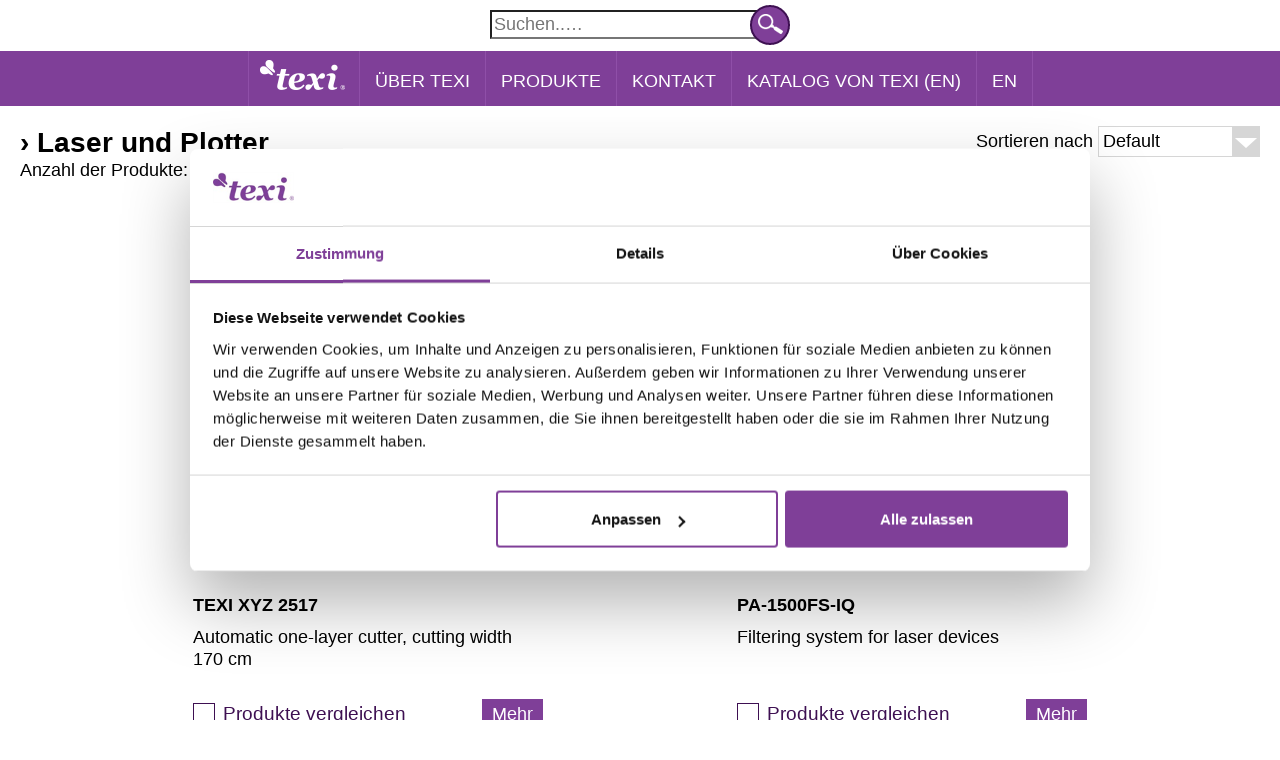

--- FILE ---
content_type: text/html; charset=UTF-8
request_url: http://de.texi.info/laser-und-plotter-laser-und-plotter/cat/k-2002640
body_size: 6605
content:
 

	
	<!doctype html>
	<html lang="de">
		<head>
												<title>TEXI - Culture of Sewing - Laser und Plotter</title>
							
			<meta name="viewport" content="width=device-width, initial-scale=1, maximum-scale=1">

						
			<meta name="google-site-verification" content="werbDse_Yy9ypt59WB2NZ92HjKoX8UKfGlw4RmzWjr0" />

				<link rel="stylesheet" type="text/css" media="screen, projection" href="/css/texi_1_41.css" />
	<link rel="stylesheet" type="text/css" media="screen, projection" href="/css/jquery-ui.css" />
	<link rel="stylesheet" type="text/css" media="print" href="/css/texi_print.css" />
			<meta charset="UTF-8">
			<meta http-equiv="content-language" content="de"/>
			<meta name="robots" content="all" />
			<meta name="author" content="Studjo" />
			<meta name="keywords" content="texi, sewing machines, texi sewing machines, sewing equipement, culturw of sewing, sewing accessories, ironing equipement, industry sewing machines, texi ballerina, texi pierrot, texi silence, texi quattro, project runway, project runway sewing machines" />
			<meta name="Description" content="Welcome to Texi - Your source for Texi product information. We offer a complete line of sewing equipment for modern atelier."/>
			<meta property="og:image" content="http://www.texi.info/img/texi-about.jpg"/>

					<meta http-equiv="Expires" content="0" />
			<meta http-equiv="Cache-Control" content="no-store, no-cache, must-revalidate" />
			<meta http-equiv="Cache-Control" content="post-check=0, pre-check=0" />
			<meta http-equiv="Pragma" content="no-cache" />

			<link rel="Start" title="Zoje sewing machines" href="/" />

			<link rel="Shortcut Icon" type="image/ico" href="/texi.ico" />

			<meta http-equiv="imagetoolbar" content="false" />
			<meta name="MSSmartTagsPreventParsing" content="true" />

			<!-- Google Tag Manager -->
			<script>
				(function(w,d,s,l,i){w[l]=w[l]||[];w[l].push({'gtm.start':
				new Date().getTime(),event:'gtm.js'});var f=d.getElementsByTagName(s)[0],
				j=d.createElement(s),dl=l!='dataLayer'?'&l='+l:'';j.async=true;j.src=
				'https://www.googletagmanager.com/gtm.js?id='+i+dl;f.parentNode.insertBefore(j,f);
				})(window,document,'script','dataLayer','GTM-WTVFV2Q');
			</script>
			<!-- End Google Tag Manager -->

				<script type="text/javascript">
	<!--
		var domenaDlaCiastek = "texi.info";
	//-->
	</script>

<script src="https://code.jquery.com/jquery-latest.min.js" type="text/javascript"></script>
<script type="text/javascript" src="/jquery-ui.min.js"></script> <script type="text/javascript" src="/library1_34.js"></script>

			<script type="text/javascript">
	<!--
		var server_date = 'Jan 28, 2026 3:41:03 AM';
		
		var jezyk  = getCookieValue('jezyk');
		var waluta = getCookieValue('currency');
		/*  */ 
			var logged = false;
		/*   */
		
		/*  */ 
			var bezMenu = false;
		/*   */
		
		jQuery.ajaxSetup({ cache: false });
	
		var zamknij = "Close";
		var cofnij = "Back";
		var menu = "Menu";
		var homeButton = "Homepage";
		
		var blednaCenaMin = "Invalid minimum price";
		var blednaCenaMax = "Invalid maximum price";
		var blad = "Error";
		var komunikatTxt = "Message";
		
		var porownywarkaPelna = "You can only compare 3 products";
		var podpowiadarkaPusta = "Add product to compare";
		var porownywarkaNieGotowa = "Please select at least 2 products";
		var sepKat = "Categories";
		var sepTow = "Products";
		
		var powiekszImg = "Zoom photo";
		var nastepne = "Next photo";
		var poprzednie = "Previous photo";
		var pokazImg = "Show photo";
		
		var towAlertZlaWartosc = "You can order this product by typing an amount that is a multiple of";
		
		var brakZaznaczonych = "No selected items!";
		
		/*  */
			var rootKat = "2002640";
	    /*  */
		
		/* zmienne combobox */
		var selectTimer;
		var deleySelectTime = 500;
		var canCloseSelect = true;
		/* ^^zmienne combobox^^ */
		
		//$(function() {
			//$( document ).tooltip({ tooltipClass: "tooltip-texi", track: true });
		//});
		
		/* responsywnosc */
		var opoznienieResize;
		var opoznienieResizeTimer = 100;
		var menuSpeed = 500; // anime mobile menu
		var mainMargTop = 0;
		/* ^^responsywnosc^^ */
		
		/* zmienne banerow M2 */
		var banerId = 1;
		var banery;
		var duration = 5000;
		var czasEfektow = 250;
		var banerTimer;	
		var timeAnimacji = 1000;
		/* ^^zmienne banerow M2^^ */
		
	// -->
</script>
					</head>

		<body id="de">
			<!-- Google Tag Manager (noscript) -->
			<noscript><iframe src="https://www.googletagmanager.com/ns.html?id=GTM-WTVFV2Q" height="0" width="0" style="display:none;visibility:hidden"></iframe></noscript>
			<!-- End Google Tag Manager (noscript) -->
			<div id="loading" class="niedrukuj">
				<table>
					<tr>
						<td id="loadingIMG"><img src="/img/loading-texi.gif" alt="Loading..."/></td>
					</tr>
				</table>
			</div>

            
			<div id="wrapper">
				
				<header id="header" class="niedrukuj">
					<div id="topMenu">



					<div id="divSzukaj">
		<form name="wyszukaj" action="/items/" method="get" id="wyszukaj" class="niedrukuj" >
			<input type="hidden" name="kid" value="" />

			<div id="szukajpole">
				<input type="search" name="query" id="szukajInput"  placeholder="Suchen..&hellip;" />

				<div id="buttonSzukaj" title="Suchen.." onclick="$('#wyszukaj').submit();"></div>
			</div>
		</form>
	</div>
</div>

<nav>
	<div id="naviBG">
	<ul class="naviList" id="naviListTop">
		<li class="naviList naviListSeparatorRight naviListSeparatorLeft"><a id="naviHome" href="/" title="Main page"><span>&nbsp;</span></a></li>
		<li class="naviList naviListSeparatorRight mobileZwinL1"><a href="/stat/aboutTexi/" title="Read about Texi trade mark">Über Texi</a></li>
		<li id="naviProdukty" class="naviList naviListSeparatorRight naviRozwin"><span>Produkte</span></li>
						
				<li id="naviContact" class="naviList naviListSeparatorRight mobileZwinL1"><a href="/stat/contact" title="Contact information" >Kontakt</a></li>
		<li id="naviContact" class="naviList naviListSeparatorRight mobileZwinL1"><a href="/download/Texi Catalog 2025 CSIMA Edition EN.pdf" title="Katalog von Texi (EN)" >Katalog von Texi (EN)</a></li>
		<li id="naviJezyk" class="naviList naviListSeparatorRight mobileZwinL1">
			

			<a class="wyborJezyka noVisited" id="jezyk-en" href="http://www.texi.info/cutters-and-lasers-/cat/k-2002640/" onclick="zmienJezykBezReload('en')" title="English version">EN</a>
			</li>
	</ul>
</div>

<ul class="naviList" id="naviList">
						<li class="naviSwitch mobileZwinL2" id="switch-2002533">
				<ul id="subKat-2002533" class="subKatUl">
					<li id="kat-$katL2.kt_id-showAll" class="naviListSubKat naviListSubLvl1 naviListSeparatorTop"><a rel="nofollow" href="/items/?query=&kid=2002533" >&raquo; Zeige alle Produkte</a></li>

																										<li id="kat-2002541" class="naviListSubKat naviListSubLvl1 naviListSeparatorTop"><a href="/industrielles-nahen-1-nadel-flachbett-steppstichmaschinen/cat/k-2002541" >&raquo; 1-Nadel Flachbett Steppstichmaschinen</a></li>
																																							<li id="kat-2002542" class="naviListSubKat naviListSubLvl1 naviListSeparatorTop"><a href="/industrielles-nahen-2-nadel-flachbett-steppstichmaschinen-/cat/k-2002542" >&raquo; 2-Nadel Flachbett Steppstichmaschinen </a></li>
																																																		<li id="kat-2002544" class="naviListSubKat naviListSubLvl1 naviListSeparatorTop"><a href="/industrielles-nahen-doppelsteppstich-saulenmaschine/cat/k-2002544" >&raquo; Doppelsteppstich-Säulenmaschine</a></li>
																																							<li id="kat-2002545" class="naviListSubKat naviListSubLvl1 naviListSeparatorTop"><a href="/industrielles-nahen-overlock-maschinen/cat/k-2002545" >&raquo; Overlock-Maschinen</a></li>
																																							<li id="kat-2002546" class="naviListSubKat naviListSubLvl1 naviListSeparatorTop"><a href="/industrielles-nahen-uberdecknaht-(interlock)-maschinen/cat/k-2002546" >&raquo; Überdecknaht (Interlock) Maschinen</a></li>
																																							<li id="kat-2002547" class="naviListSubKat naviListSubLvl1 naviListSeparatorTop"><a href="/industrielles-nahen-knopflochautomaten/cat/k-2002547" >&raquo; Knopflochautomaten</a></li>
																																							<li id="kat-2002548" class="naviListSubKat naviListSubLvl1 naviListSeparatorTop"><a href="/industrielles-nahen-knopfannahautomaten/cat/k-2002548" >&raquo; Knopfannähautomaten</a></li>
																																							<li id="kat-2002549" class="naviListSubKat naviListSubLvl1 naviListSeparatorTop"><a href="/industrielles-nahen-riegelautomat/cat/k-2002549" >&raquo; Riegelautomat</a></li>
																																							<li id="kat-2002550" class="naviListSubKat naviListSubLvl1 naviListSeparatorTop"><a href="/industrielles-nahen-zick-zack-maschinen/cat/k-2002550" >&raquo; Zick-Zack-Maschinen</a></li>
																																							<li id="kat-2002551" class="naviListSubKat naviListSubLvl1 naviListSeparatorTop"><a href="/industrielles-nahen-blindstichmaschinen/cat/k-2002551" >&raquo; Blindstichmaschinen</a></li>
																																																		<li id="kat-2003084" class="naviListSubKat naviListSubLvl1 naviListSeparatorTop"><a href="/industrielles-nahen-automatic-pattern-sewing-machines/cat/k-2003084" >&raquo; Automatic pattern sewing machines</a></li>
																						</ul>
			</li>
			<li id="kat-2002533" class="naviList mobileZwinL2  naviListSeparatorRight  naviListSeparatorTop naviRozwin"><span >Industrielles Nähen</span></li>
        						<li id="kat-2003618" class="naviList mobileZwinL2  naviListSeparatorRight  naviListSeparatorTop naviRozwin"><a href="/industriestickmaschinen-industriestickmaschinen/cat/k-2003618" >Industriestickmaschinen</a></li>
								<li class="naviSwitch mobileZwinL2" id="switch-2002534">
				<ul id="subKat-2002534" class="subKatUl">
					<li id="kat-$katL2.kt_id-showAll" class="naviListSubKat naviListSubLvl1 naviListSeparatorTop"><a rel="nofollow" href="/items/?query=&kid=2002534" >&raquo; Zeige alle Produkte</a></li>

																										<li id="kat-2002539" class="naviListSubKat naviListSubLvl1 naviListSeparatorTop"><a href="/hobby-universal-multifunktional/cat/k-2002539" >&raquo; Universal - multifunktional</a></li>
																																							<li id="kat-2003088" class="naviListSubKat naviListSubLvl1 naviListSeparatorTop"><a href="/hobby--cabinets-and-tables/cat/k-2003088" >&raquo;  cabinets and tables</a></li>
																																							<li id="kat-2002540" class="naviListSubKat naviListSubLvl1 naviListSeparatorTop"><a href="/hobby-overlock-maschinen/cat/k-2002540" >&raquo; Overlock-Maschinen</a></li>
																						</ul>
			</li>
			<li id="kat-2002534" class="naviList mobileZwinL2  naviListSeparatorRight  naviListSeparatorTop naviRozwin"><span >Hobby</span></li>
        						<li class="naviSwitch mobileZwinL2" id="switch-2002650">
				<ul id="subKat-2002650" class="subKatUl">
					<li id="kat-$katL2.kt_id-showAll" class="naviListSubKat naviListSubLvl1 naviListSeparatorTop"><a rel="nofollow" href="/items/?query=&kid=2002650" >&raquo; Zeige alle Produkte</a></li>

																										<li id="kat-2002651" class="naviListSubKat naviListSubLvl1 naviListSeparatorTop"><a href="/nadeln-fur-industrienahmaschinen/cat/k-2002651" >&raquo; für Industrienähmaschinen</a></li>
																																							<li id="kat-2002652" class="naviListSubKat naviListSubLvl1 naviListSeparatorTop"><a href="/nadeln-fur-haushaltsnahmaschinen/cat/k-2002652" >&raquo; für Haushaltsnähmaschinen</a></li>
																						</ul>
			</li>
			<li id="kat-2002650" class="naviList mobileZwinL2  naviListSeparatorRight  naviListSeparatorTop naviRozwin"><span >Nadeln</span></li>
        						<li class="naviSwitch mobileZwinL2" id="switch-2002535">
				<ul id="subKat-2002535" class="subKatUl">
					<li id="kat-$katL2.kt_id-showAll" class="naviListSubKat naviListSubLvl1 naviListSeparatorTop"><a rel="nofollow" href="/items/?query=&kid=2002535" >&raquo; Zeige alle Produkte</a></li>

																										<li id="kat-2002537" class="naviListSubKat naviListSubLvl1 naviListSeparatorTop"><a href="/bugeln-bugeltische/cat/k-2002537" >&raquo; Bügeltische</a></li>
																																							<li id="kat-2002598" class="naviListSubKat naviListSubLvl1 naviListSeparatorTop"><a href="/bugeln-bugelpressen/cat/k-2002598" >&raquo; Bügelpressen</a></li>
																																	</ul>
			</li>
			<li id="kat-2002535" class="naviList mobileZwinL2  naviListSeparatorRight  naviListSeparatorTop naviRozwin"><span >Bügeln</span></li>
        						<li class="naviSwitch mobileZwinL2" id="switch-2002573">
				<ul id="subKat-2002573" class="subKatUl">
					<li id="kat-$katL2.kt_id-showAll" class="naviListSubKat naviListSubLvl1 naviListSeparatorTop"><a rel="nofollow" href="/items/?query=&kid=2002573" >&raquo; Zeige alle Produkte</a></li>

																										<li id="kat-2002574" class="naviListSubKat naviListSubLvl1 naviListSeparatorTop"><a href="/etikettierer-etikettierpistolen/cat/k-2002574" >&raquo; Etikettierpistolen</a></li>
																																							<li id="kat-2002575" class="naviListSubKat naviListSubLvl1 naviListSeparatorTop"><a href="/etikettierer-nadeln/cat/k-2002575" >&raquo; Nadeln</a></li>
																																							<li id="kat-2002576" class="naviListSubKat naviListSubLvl1 naviListSeparatorTop"><a href="/etikettierer-pins/cat/k-2002576" >&raquo; Pins</a></li>
																						</ul>
			</li>
			<li id="kat-2002573" class="naviList mobileZwinL2  naviListSeparatorRight  naviListSeparatorTop naviRozwin"><span >Etikettierer</span></li>
        						<li id="kat-2002640" class="naviList mobileZwinL2  naviListSeparatorRight  naviListSeparatorTop naviRozwin"><a href="/laser-und-plotter-laser-und-plotter/cat/k-2002640" >Laser und Plotter</a></li>
								<li id="kat-2003125" class="naviList mobileZwinL2  naviListSeparatorRight  naviListSeparatorTop naviRozwin"><a href="/transferpressen-transferpressen/cat/k-2003125" >Transferpressen</a></li>
								<li class="naviSwitch mobileZwinL2" id="switch-2002536">
				<ul id="subKat-2002536" class="subKatUl">
					<li id="kat-$katL2.kt_id-showAll" class="naviListSubKat naviListSubLvl1 naviListSeparatorTop"><a rel="nofollow" href="/items/?query=&kid=2002536" >&raquo; Zeige alle Produkte</a></li>

																										<li id="kat-2002552" class="naviListSubKat naviListSubLvl1 naviListSeparatorTop"><a href="/zubehor-scheren-fadenabschneider/cat/k-2002552" >&raquo; Scheren, Fadenabschneider</a></li>
																																							<li id="kat-2002553" class="naviListSubKat naviListSubLvl1 naviListSeparatorTop"><a href="/zubehor-schneiderpuppen/cat/k-2002553" >&raquo; Schneiderpuppen</a></li>
																																							<li id="kat-2002554" class="naviListSubKat naviListSubLvl1 naviListSeparatorTop"><a href="/zubehor-nahzubehor/cat/k-2002554" >&raquo; Nähzubehör</a></li>
																																							<li id="kat-2002555" class="naviListSubKat naviListSubLvl2 naviListSeparatorTop "><span class="fakeRozwin" >für Industrienähmaschinen:</span></li>
																																						<li id="kat-2002562" class="naviListSubKat naviListSubLvl1 naviListSeparatorTop naviMarkerLeft "><a class="naviMarkerRight" href="/zubehor-nahfusse/cat/k-2002562" >&raquo; Nähfüße</a></li>
																					<li id="kat-2002563" class="naviListSubKat naviListSubLvl1 naviListSeparatorTop naviMarkerLeft "><a class="naviMarkerRight" href="/zubehor-einfasser-saumer/cat/k-2002563" >&raquo; Einfasser, Säumer</a></li>
																					<li id="kat-2002564" class="naviListSubKat naviListSubLvl1 naviListSeparatorTop naviMarkerLeft "><a class="naviMarkerRight" href="/zubehor-sets/cat/k-2002564" >&raquo; Sets</a></li>
																					<li id="kat-2002570" class="naviListSubKat naviListSubLvl1 naviListSeparatorTop naviMarkerLeft  naviMarkerLast "><a class="naviMarkerRight" href="/zubehor-sonstige/cat/k-2002570" >&raquo; sonstige</a></li>
																																																																		<li id="kat-2002556" class="naviListSubKat naviListSubLvl2 naviListSeparatorTop "><span class="fakeRozwin" >für Haushaltsnähmaschinen:</span></li>
																																						<li id="kat-2002558" class="naviListSubKat naviListSubLvl1 naviListSeparatorTop naviMarkerLeft "><a class="naviMarkerRight" href="/zubehor-nahfusse/cat/k-2002558" >&raquo; Nähfüße</a></li>
																					<li id="kat-2002557" class="naviListSubKat naviListSubLvl1 naviListSeparatorTop naviMarkerLeft "><a class="naviMarkerRight" href="/zubehor-matic-snap-on-feet/cat/k-2002557" >&raquo; Matic snap on feet</a></li>
																					<li id="kat-2002559" class="naviListSubKat naviListSubLvl1 naviListSeparatorTop naviMarkerLeft "><a class="naviMarkerRight" href="/zubehor-einfasser-saumer/cat/k-2002559" >&raquo; Einfasser, Säumer</a></li>
																					<li id="kat-2002560" class="naviListSubKat naviListSubLvl1 naviListSeparatorTop naviMarkerLeft  naviMarkerLast "><a class="naviMarkerRight" href="/zubehor-ersatzteile-und-zubehor/cat/k-2002560" >&raquo; Ersatzteile und Zubehör</a></li>
																																																																		<li id="kat-2002565" class="naviListSubKat naviListSubLvl1 naviListSeparatorTop"><a href="/zubehor-zum-bugeln/cat/k-2002565" >&raquo; zum Bügeln</a></li>
																						</ul>
			</li>
			<li id="kat-2002536" class="naviList mobileZwinL2  naviListSeparatorTop naviRozwin"><span >Zubehör</span></li>
        	</ul></nav>

<div class="clear"></div>				</header>

				<main class="shadowBox">
					<div id="content">
						
						




	<div id="naglowekTowary">
					<h1 id="szukajInfo">						&rsaquo; Laser und Plotter
			</h1>
			<p id="iloscTowarow">Anzahl der Produkte: 4</p>
			</div>

	
	<div id="panelSort" class="niedrukuj">
		<div class="comboBox" id="comboBoxSort">
			<p class="comboBoxTitle" title="Change sort order">
				 					Default
							</p>
						<p class="comboBoxArrow" title="Change sort order"></p>

			<div class="comboBoxList" style="display: none;">
				<p class="comboBoxLabel" sort="/laser-und-plotter/cat/k-2002640/atm-/p-4/st-0/?" title="Sortieren nach: Default">Default</p>
				<p class="comboBoxLabel" sort="/laser-und-plotter/cat/k-2002640/atm-/p-4/st-1/?" title="Sortieren nach: Produktcode Z - A">Produktcode Z - A</p>
				<p class="comboBoxLabel" sort="/laser-und-plotter/cat/k-2002640/atm-/p-4/st-2/?" title="Sortieren nach: Produktcode Z - A">Produktcode Z - A</p>
				<p class="comboBoxLabel" sort="/laser-und-plotter/cat/k-2002640/atm-/p-4/st-3/?" title="Sortieren nach: Produktname A-Z">Produktname A-Z</p>
				<p class="comboBoxLabel" sort="/laser-und-plotter/cat/k-2002640/atm-/p-4/st-4/?" title="Sortieren nach: Produktname Z-A">Produktname Z-A</p>
							</div>
		</div>

		<p class="panelSortLabel">Sortieren nach</p>

		<div class="clear"></div>
	</div>

						<div id="porownywarka" style="display:none;" class="niedrukuj porownywarkaTowary">
			</div>
						
	<div class="clear"></div>

	<div id="ajaxTarget">

		
	<div id="towaryItem">
						
	<div class="towaryItem   ">
		<form name="towar" id="formTowar1062322N" action="/cart" method="post" target="small" onsubmit="return przygotujDodanieTowaru(this);">
			<input type="hidden" name="akcja" value="dodaj" />
			<input type="hidden" name="id" value="1062322" />
			<input type="hidden" name="prec" value="1" />
			<input type="hidden" name="zatwierdzone"/>
			<input type="hidden" name="rabatyDialog" />
			<input type="hidden" name="rabatKML" value="N" />

							<div class="imgHolder">
					<img class="towaryImg" src="/image/1062322/p/1/TEXI-XYZ-2517-Automatic-one-layer-cutter--cutting-width-170-cm.jpg" alt="Automatic one-layer cutter, cutting width 170 cm" onclick="window.location = '/texi-xyz-2517-automatic-one-layer-cutter-cutting-width-170-cm/item/1062322'"/>
																			</div>
			
			<div class="kodNazwa">
				<h3 class="towaryKod"><a href="/texi-xyz-2517-automatic-one-layer-cutter-cutting-width-170-cm/item/1062322" title="Automatic one-layer cutter, cutting width 170 cm">TEXI XYZ 2517</a></h3>
				<h2 class="towaryNazwa"><a href="/texi-xyz-2517-automatic-one-layer-cutter-cutting-width-170-cm/item/1062322" title="TEXI XYZ 2517">Automatic one-layer cutter, cutting width 170 cm</a></h2>
			</div>

			
			<div class="towaryButtons niedrukuj">

									
					<div class="chceckBoxTexi">
						<input type="checkbox" value="None" name="porownywarka" id="checkboxPrownywarka1062322" />
						<label id="label1062322" for="chceckBoxTexi" title="Add / Delete item form the compare" onclick="przygotujDodanieDoPorownywarkiZLabel('1062322N');"></label>
					</div>
					<p class="towarPorownaj" id="porownaj1062322">
						<span title="Add / Delete item form the compare / Produkte vergleichen" onclick="przygotujDodanieDoPorownywarkiZP('1062322N');">Produkte vergleichen</span>
					</p>
				
				<a class="buttonShop cap buttonMore" title="All about: TEXI XYZ 2517" href="/texi-xyz-2517-automatic-one-layer-cutter-cutting-width-170-cm/item/1062322">Mehr</a>

				<div class="clear"></div>
			</div>
		</form>
		<div class="clear"></div>
	</div>
						
	<div class="towaryItem  towaryItemMargines   ">
		<form name="towar" id="formTowar1068578N" action="/cart" method="post" target="small" onsubmit="return przygotujDodanieTowaru(this);">
			<input type="hidden" name="akcja" value="dodaj" />
			<input type="hidden" name="id" value="1068578" />
			<input type="hidden" name="prec" value="1" />
			<input type="hidden" name="zatwierdzone"/>
			<input type="hidden" name="rabatyDialog" />
			<input type="hidden" name="rabatKML" value="N" />

							<div class="imgHolder">
					<img class="towaryImg" src="/image/1068578/p/1/PA-1500FS-IQ-Filtering-system-for-laser-devices.jpg" alt="Filtering system for laser devices" onclick="window.location = '/pa-1500fs-iq-filtering-system-for-laser-devices/item/1068578'"/>
																			</div>
			
			<div class="kodNazwa">
				<h3 class="towaryKod"><a href="/pa-1500fs-iq-filtering-system-for-laser-devices/item/1068578" title="Filtering system for laser devices">PA-1500FS-IQ</a></h3>
				<h2 class="towaryNazwa"><a href="/pa-1500fs-iq-filtering-system-for-laser-devices/item/1068578" title="PA-1500FS-IQ">Filtering system for laser devices</a></h2>
			</div>

			
			<div class="towaryButtons niedrukuj">

									
					<div class="chceckBoxTexi">
						<input type="checkbox" value="None" name="porownywarka" id="checkboxPrownywarka1068578" />
						<label id="label1068578" for="chceckBoxTexi" title="Add / Delete item form the compare" onclick="przygotujDodanieDoPorownywarkiZLabel('1068578N');"></label>
					</div>
					<p class="towarPorownaj" id="porownaj1068578">
						<span title="Add / Delete item form the compare / Produkte vergleichen" onclick="przygotujDodanieDoPorownywarkiZP('1068578N');">Produkte vergleichen</span>
					</p>
				
				<a class="buttonShop cap buttonMore" title="All about: PA-1500FS-IQ" href="/pa-1500fs-iq-filtering-system-for-laser-devices/item/1068578">Mehr</a>

				<div class="clear"></div>
			</div>
		</form>
		<div class="clear"></div>
	</div>
									
	<div class="towaryItem   ">
		<form name="towar" id="formTowar1077982N" action="/cart" method="post" target="small" onsubmit="return przygotujDodanieTowaru(this);">
			<input type="hidden" name="akcja" value="dodaj" />
			<input type="hidden" name="id" value="1077982" />
			<input type="hidden" name="prec" value="1" />
			<input type="hidden" name="zatwierdzone"/>
			<input type="hidden" name="rabatyDialog" />
			<input type="hidden" name="rabatKML" value="N" />

							<div class="imgHolder">
					<img class="towaryImg" src="/image/1077982/p/1/TEXI-SIRIUS-P-1390-Laser-machine-for-cutting-and-engraving.jpg" alt="Laser machine for cutting and engraving" onclick="window.location = '/texi-sirius-p-1390-laser-machine-for-cutting-and-engraving/item/1077982'"/>
																			</div>
			
			<div class="kodNazwa">
				<h3 class="towaryKod"><a href="/texi-sirius-p-1390-laser-machine-for-cutting-and-engraving/item/1077982" title="Laser machine for cutting and engraving">TEXI SIRIUS-P 1390</a></h3>
				<h2 class="towaryNazwa"><a href="/texi-sirius-p-1390-laser-machine-for-cutting-and-engraving/item/1077982" title="TEXI SIRIUS-P 1390">Laser machine for cutting and engraving</a></h2>
			</div>

			
			<div class="towaryButtons niedrukuj">

									
					<div class="chceckBoxTexi">
						<input type="checkbox" value="None" name="porownywarka" id="checkboxPrownywarka1077982" />
						<label id="label1077982" for="chceckBoxTexi" title="Add / Delete item form the compare" onclick="przygotujDodanieDoPorownywarkiZLabel('1077982N');"></label>
					</div>
					<p class="towarPorownaj" id="porownaj1077982">
						<span title="Add / Delete item form the compare / Produkte vergleichen" onclick="przygotujDodanieDoPorownywarkiZP('1077982N');">Produkte vergleichen</span>
					</p>
				
				<a class="buttonShop cap buttonMore" title="All about: TEXI SIRIUS-P 1390" href="/texi-sirius-p-1390-laser-machine-for-cutting-and-engraving/item/1077982">Mehr</a>

				<div class="clear"></div>
			</div>
		</form>
		<div class="clear"></div>
	</div>
						
	<div class="towaryItem  towaryItemMargines   pageBreak  ">
		<form name="towar" id="formTowar1062537N" action="/cart" method="post" target="small" onsubmit="return przygotujDodanieTowaru(this);">
			<input type="hidden" name="akcja" value="dodaj" />
			<input type="hidden" name="id" value="1062537" />
			<input type="hidden" name="prec" value="1" />
			<input type="hidden" name="zatwierdzone"/>
			<input type="hidden" name="rabatyDialog" />
			<input type="hidden" name="rabatKML" value="N" />

							<div class="imgHolder">
					<img class="towaryImg" src="/image/1062537/p/1/TEXI-XYZ-2517-ROLLER-MOTORIZED-Motorized-roller-material-loading-device-for-TEXI-XYZ-2517.jpg" alt="Motorized roller material loading device for TEXI XYZ 2517" onclick="window.location = '/texi-xyz-2517-roller-motorized-motorized-roller-material-loading-device-for-texi-xyz-2517/item/1062537'"/>
																			</div>
			
			<div class="kodNazwa">
				<h3 class="towaryKod"><a href="/texi-xyz-2517-roller-motorized-motorized-roller-material-loading-device-for-texi-xyz-2517/item/1062537" title="Motorized roller material loading device for TEXI XYZ 2517">TEXI XYZ 2517 ROLLER MOTORIZED</a></h3>
				<h2 class="towaryNazwa"><a href="/texi-xyz-2517-roller-motorized-motorized-roller-material-loading-device-for-texi-xyz-2517/item/1062537" title="TEXI XYZ 2517 ROLLER MOTORIZED">Motorized roller material loading device for TEXI XYZ 2517</a></h2>
			</div>

			
			<div class="towaryButtons niedrukuj">

				
				<a class="buttonShop cap buttonMore" title="All about: TEXI XYZ 2517 ROLLER MOTORIZED" href="/texi-xyz-2517-roller-motorized-motorized-roller-material-loading-device-for-texi-xyz-2517/item/1062537">Mehr</a>

				<div class="clear"></div>
			</div>
		</form>
		<div class="clear"></div>
	</div>
				<div class="clear"></div>
	</div>

		
	</div>
						<div class="clear"></div>
					</div>
				</main>

				<footer class="niedrukuj" id="footer">
					<div id="footerDiv" class="niedrukuj">	
	<p class="center">© Texi | All rights reserved | design <a id="studjo" target="_blank" rel="nofollow" href="http://www.studjo.pl/">studjo.pl</a></p>
</div>				</footer>

				<div class="clear"></div>
			</div>

			<div id="dialog"></div>

			<script type="text/javascript">
<!--
	var opoznienieTla;
	var opoznienieTlaTimer = 1000;

	/*  */
		var index = false;
	/*  */

	/*  */
		// tryb: normal
		$("#log").click(function(event){$(this).html("");}); // log

		/*  */

		/*   */
			var cenamin = Math.floor(Number(3090)) - 1;
			if (cenamin < 0) cenamin = 0;
			var cenamax = Math.ceil(Number(7385)) + 1;
			var ilAktInputow = 0;
			var czyFiltrCeny = false;
		/*  */

		$(window).ready(function(){
		});

		$(document).ready(function(){

			budujMenu();

			/*   */
				porownywarkaInit();
			/*  */

			/*   */
				//$("#filtry").insertAfter("#divMenu");

				//inicjujFiltry("Reset selected filter");
				//inicjujSlider();

				//towaryDopasujImg();
				//czekajNAZaladowanieObiektow($(".tdImage img"), function(){rownajWysokosc("towaryItem"); rownajWysokosc("towaryNazwa");});

				/*

				var checkedSpr = false;
				var fakeListener;

				fakeListener = setInterval(function(){
					var cntChecked = 0;
					var checked = false;

					if (!checkedSpr) {
						$(".towaryNazwa").each(function(i, e) {
							if (!checked) {
								if (e.offsetHeight < e.scrollHeight || e.offsetWidth < e.scrollWidth) {
									//wyrownajWysokoscElementow("towaryNazwa");
								} else {
									cntChecked++;
									if (cntChecked == $(".towaryNazwa").length) {
										if (cheked)
											checkedSpr = false;


									}
								}
							}
						});
					} else {
						//wyrownajWysokoscElementow("towaryNazwa");
						clearInterval(fakeListener);
					}

				},5000);*/

			/*  */

			budujComboBox();

			/*  */

			/*  */

			/*  */

			if ($(window).width() >= 640) // wycina podpowiadarke z mobile
				$('#szukajInput').autocomplete({ serviceUrl:'/Sugestie', minChars: 2, maxHeight: "auto", width: widthAutocomplete() }); // stare

//			$('#szukajInput').autocomplete({ source:'/Sugestie', minLength: 2}); // nowe
			//$('#szukajInput').autocomplete({ serviceUrl:'/Sugestie', minLength: 2}); // nowe

			/* panel search + combobox */
				//$("#szukajInput").focus();
			/* ^^ panel search + combobox^^ */

			czekajNAZaladowanieObiektowLoading();
			kontrolaSizer();
		});

		$(window).load(function(){

			$(window).resize(function() {
				clearTimeout(opoznienieResize);
				opoznienieResize = setTimeout(function(){
					kontrolaSizer();
					/*  */
				}, opoznienieResizeTimer);
			});

			/*   */
				if ( cenamin < Number( $("#cenamin").val() ) || cenamax > Number( $("#cenamax").val() ) ) {
					if (logged)
						$("#wyczyscFiltry").show();
				}

			/*  */

		});

	/*  */
// -->
</script>
		</body>
	</html>


--- FILE ---
content_type: text/css
request_url: http://de.texi.info/css/texi_1_41.css
body_size: 5784
content:
.drukuj {display: none;}

/* *** ogolne *** */
html, body {margin: 0; position: relative; width: 100%; min-width: 320px; background-color: #fff;}
body * {font-size: 18px; line-height: 23px; font-family: Arial, sans-serif; }

#wrapper {}
header {width: 100%; background-color: #fff; z-index: 9997;}
main {background-color: #fff;}
strong {}
#log {position: fixed; top: 0px; right: 0px; z-index: 9999; width: 320px; font-size: 9pt; line-height: 9pt; display: none; background-color: #FFC;}

h1 {font-size: 28px; line-height: 33px; margin: 0; padding: 0;}
h2 {font-size: 28px; line-height: 33px; margin: 0; padding: 0;}
h3 {font-size: 24px; line-height: 29px; margin: 0; padding: 0;}
h4, h5, h6 {margin: 0; padding: 0;}

p {margin: 0; padding: 0;}
.right {text-align: right;}
.left {text-align: left;}
.center {text-align: center;}
.srodkuj {margin-left: auto; margin-right: auto;}

.smallCap {text-transform: lowercase;}
.cap {text-transform: capitalize;}
.bigCap {text-transform: uppercase;}

table {caption-side: bottom; empty-cells: show; border-spacing: 0; border-collapse: collapse; width: 100%;}
table tr {vertical-align: top;}
table th {font-weight: bold; padding: 5px; background-color: #f7f6f6; border: 0;}
table td {padding: 5px; border: 0;}
table td.separatorTD {height: 15px; padding: 0;}
table caption {background-color: #f7f6f6; font-variant: small-caps; padding: 10px; caption-side: top; margin-bottom: 5px;}
.border, .border td, .border th {border: 1px solid #7a7a7a;}
.middle {vertical-align: middle;}
.nowrap {white-space: nowrap;}

a {color: #000; text-decoration: underline; }
a:hover, a:active {color: #7f3f98;}
a:visited {color: #000;}

.texi {color: #7f3f98;}
a.texi {color: #7f3f98;}
a.texi:hover, a.texi:active {color: #000;}
a.texi:visited {color: #7f3f98;}

.red {color: #d2232a;}
a.red, .red a {color: #d2232a;}
a.red:hover, a.red:active, .red a:hover, .red a:active {color: #7f3f98;}
a.red:visited, .red a:visited {color: #d2232a;}

.white {color: #fff;}
a.white {color: #fff;}
a.white:hover, a.white:active {color: #3e1052;}
a.white:visited {color: #fff;}

.link {text-decoration: underline; cursor: pointer;}
.link:hover {color: #7f3f98;}

img {border: 0; display: block;}

ul {margin: 0; padding: 0;}
li {list-style: none;}

ul.bullet {}
ul.bullet li {list-style-type: disc; margin-left: 22px;}

input[type="checkbox"] {cursor: pointer; margin: 0; vertical-align: baseline;}
textarea {padding: 0; margin: 0;}

@media screen and (-webkit-min-device-pixel-ratio:0) {
	input[type="search"] {-webkit-appearance: none; -moz-appearance:none;}
	input[type="search"]::-webkit-search-decoration, input[type="search"]::-webkit-search-cancel-button, input[type="search"]::-webkit-search-results-button, input[type="search"]::-webkit-search-results-decoration {display: none;}
	input[type="search"]::-webkit-input-placeholder {padding-top: 3px;}
}

.buttonShop {padding: 4px 10px 5px 10px; background-color: #7f3f98; border: solid 0px #3e1052; color: #fff; cursor: pointer; white-space: nowrap; display: inline-block; text-decoration: none;}
.buttonShop:hover {background-color: #3e1052; border-color: #7f3f98; color: #fff;}
.buttonShop:visited {color: #fff;}

hr {clear: both; height: 1px; border: 0; background-color: #7f3f98; margin: 9px 0;}

.relative {position: relative;}
.clear {clear: both;}

.rImg {width: 100%;}

.chceckBoxTexi input[type="checkbox"] {visibility: hidden;}
.chceckBoxTexi {width: 22px; position: relative; float: left; margin-top: 5px;}
.chceckBoxTexi label {cursor: pointer; position: absolute; width: 20px; height: 20px; left: 0; top: 0; background: #fff; border: 1px solid #3e1052;}
.chceckBoxTexi label:after {content: ''; position: absolute; width: 9px; height: 5px; background: transparent; top: 5px; left: 5px; border: 2px solid #7f3f98; border-top: none; border-right: none;
	-ms-filter: "progid:DXImageTransform.Microsoft.Alpha(Opacity=0)"; filter: alpha(opacity=0); opacity: 0; -webkit-transform: rotate(-45deg); -moz-transform: rotate(-45deg); -o-transform: rotate(-45deg); -ms-transform: rotate(-45deg); transform: rotate(-45deg); }
.chceckBoxTexi label:hover::after { -ms-filter: "progid:DXImageTransform.Microsoft.Alpha(Opacity=30)"; filter: alpha(opacity=30); opacity: 0.5;}
.chceckBoxTexi input[type=checkbox]:checked + label:after {-ms-filter: "progid:DXImageTransform.Microsoft.Alpha(Opacity=100)"; filter: alpha(opacity=100); opacity: 1;}

#komunikatDiv {padding: 30px;}
.komunikat {padding-left: 25px;}
.komunikat_pozytywny {background: no-repeat url("/img/texi-sprite.png") -372px -18px;}
.komunikat_negatywny {background: no-repeat url("/img/texi-sprite.png") -372px -59px;}
/* ^^^ ogolne ^^^ */

/* *** tlo *** */
#loading {width: 100%; height:100%; background-color: #fff; position: fixed; top: 0; z-index: 9999;}
#loading table {height: 100%;}
#loadingIMG {text-align: center; vertical-align: middle; height: 100%;}
#loadingIMG  img {margin: 0 auto;}

#tloImg {position: fixed; top: 0; z-index: -1; overflow: hidden;}
#maskaTla {height: 100%; position: absolute; width: 100%; }
.maskaTla1 {background: url("/img/tlo/maska-1.png");}
.maskaTla2 {background: url("/img/tlo/maska-2.png");}
.maskaTla3 {background: url("/img/tlo/maska-3.png");}
#bgImg {position: absolute;}

#tloImgPodpis {position: absolute; right: 10px; bottom: 10px; z-index: 1;}
#tloImgPodpis p, #tloImgPodpis br {color: #fff; font-size: 10pt; line-height: 11pt; width: 190px; text-align: center;}
#tloImgPodpis img {width: 190px;}

/* ^^^ tlo ^^^ */

/* *** responsywnosc *** */
#widthTest span {color: #fff; display: inline-block; padding: 3px 5px; background-color: #666; font-size: 7pt; line-height: 7pt;}




@media (min-width: 1181px) {
	#wrapper.viewMax #width1 {text-decoration: underline;}

	.autocomplete-suggestions {top: 38px;}
	div#porownywarka {top: -2px;}

	@media screen and (-webkit-min-device-pixel-ratio:0) {

	}
}

@media (min-width: 800px) and (max-width: 1180px) {
	#wrapper.viewAuto #width2 {text-decoration: underline;}

	div#porownywarka {top: 103px; z-index: 1;}
	.autocomplete-suggestions {top: 38px;}

	@media screen and (-webkit-min-device-pixel-ratio:0) {

	}
}

@media (min-width: 800px) {
	#topMenu {height: 41px;}
	img.rImg {width: 50%; float: right; margin-bottom: 20px; margin-left: 20px; }

	@media screen and (-webkit-min-device-pixel-ratio:0) {

	}
}

@media (max-width: 799px) {

	#wrapper nav {position: absolute; width: 100%; top: 0; left: -100%; overflow: visible;}
	#wrapper .naviList {display: block;}
	#wrapper li.naviList {float: none;}
	#wrapper #naviList {display: block; top: 0; width: 100%; left: -100%;}
	#wrapper #naviHome span {margin: 0 auto;}
	#wrapper #naviListTop li.naviListSeparatorRight {border-right: 0; border-top: 1px solid #8f4fa8;}
	#wrapper #naviListTop li.naviListSeparatorLeft {border-left: 0; position: relative; padding: 0 63px;  border-top: 0;}
	#wrapper header {border-bottom: 1px solid #7f3f98;}
	#wrapper .subKatUl {display: block; position: absolute; top: 0; width: 100%; left: -100%;}
	img.rImg {width: 100%; margin-bottom: 10px;}
	#porownajDiv {width: 100%; overflow-x: scroll;}

	div#porownywarka {bottom: 0px; width: 100%; z-index: 1; padding: 0;}
	div#porownywarka div#porownywarkaPozycje {padding-left: 20px;}
	div#porownywarka p#porownaj {clear: none;}
	div#porownywarka p#prownywarkaOpen {text-align: left;}


	@media screen and (-webkit-min-device-pixel-ratio:0) {

	}
}

@media (max-width: 640px) {
	.texi-cisma .imgHolder {
		display: none;
	}
}

@media (min-width: 640px) and (max-width: 799px) {
	#wrapper.view640 #width3 {text-decoration: underline;}

	.autocomplete-suggestions {top: 38px;}

	@media screen and (-webkit-min-device-pixel-ratio:0) {

	}
}

@media (min-width: 480px) and (max-width: 639px)  {
	#wrapper.view480 #width4 {text-decoration: underline;}

	#wrapper #divSzukaj {clear: none; float: right; margin-right: 20px;}
	.autocomplete-suggestions {top: 38px;}

	@media screen and (-webkit-min-device-pixel-ratio:0) {

	}
}

@media (min-width: 360px) {
	#wrapper.view360 #width5 {text-decoration: underline;}

	#wrapper.view360 #divSzukaj {clear: both; padding-top: 5px;}
	#wrapper.view360 #topMenu {padding-bottom: 10px;}
}

/*@media (min-width: 320px) {*/
	#wrapper.view320 #width6 {text-decoration: underline;}

	#wrapper.view320 #divSzukaj {clear: both; padding-top: 5px}
	#wrapper.view320 #topMenu {padding-bottom: 10px;}
/*}*/

@media (max-width: 479px)  {
	.autocomplete-suggestions {top: -10px;}

	@media screen and (-webkit-min-device-pixel-ratio:0) {

	}
}

/*
#wrapper.viewMax main {width: 1160px;}

#wrapper.viewAuto main {max-width: 1180px; min-width: 801px;}

#wrapper.view640 main {width: 600px; margin: 0 auto;}

#wrapper.view480 main {width: 480px; margin: 0 auto;}

#wrapper.view360 main {width: 360px; margin: 0 auto;}

#wrapper.view320 main {width: 320px; margin: 0 auto;}
*/

/* ^^^ responsywnosc ^^^ */

/* *** header *** */
#topMenu {width: 100%; background-color: #fff; padding: 5px 0px; overflow: hidden; }

#divSzukaj {margin: 0 auto; width: 300px;}
#szukajpole {position: relative; width: 300px;}
#szukajInput {margin-top: 5px; width: 270px;}
#buttonSzukaj {border-radius: 50%; border: solid 2px #3e1052; padding: 1px; cursor:pointer; height: 34px; width: 34px; background: #7f3f98 no-repeat url("/img/texi-sprite.png") -10px -11px; position: absolute; right: 0; top: 0px; z-index: 101; }
#buttonSzukaj:hover {background-color: #3e1052; border-color: #7f3f98; }

#headKontakt {float: right; margin-right: 20px;}
#headKontakt a {display: block; padding: 7px; border: 2px solid #fff; color: #767676; text-decoration: none;}
#headKontakt:hover a, #headKontakt.kontaktActive a {border-color: #7f3f98; background-color: #3e1052; color: #fff ;}
/* ^^^ header ^^^ */

/* *** nawigacja *** */
nav {overflow: hidden; text-align: center; z-index: 102;}
#naviBG {background-color: #7f3f98; width: 100%;}

#menuMobileNaviBack, #menuMobileNaviClose {position: absolute; top: 4px; dispaly: block; height: 41px; width: 41px; background: #fff no-repeat url("/img/texi-sprite.png"); border: 2px solid #3e1052; border-radius: 50%; cursor: pointer;}
#menuMobileNaviBack {left: 9px; background-position: -224px -51px;}
#menuMobileNaviBack:hover {background-position: -224px -11px; border-color: #fff; background-color: #3e1052;}
#menuMobileNaviClose {right: 9px; background-position: -274px -51px;}
#menuMobileNaviClose:hover {background-position: -274px -11px; border-color: #fff; background-color: #3e1052;}
#menuMobileNaviOpen {float: right; margin-right: 10px; height: 41px; width: 41px; background: #fff no-repeat url("/img/texi-sprite.png") -318px -10px; cursor: pointer;}
#menuMobileNaviOpen:hover {background-position: -318px -50px; background-color: #3e1052;}
#menuMobileHomeButton {float: left; margin-left: 14px; height: 41px; width: 90px; background: #fff no-repeat url("/img/texi-sprite.png") -124px -60px; display: inline-block;}
#menuMobileHomeButton:hover {background-position: -124px -10px; background-color: #3e1052;}

#naviHome {padding: 0;}
#naviHome:hover {background-color: #3e1052;}
#naviHome span {display: block; width: 80px; background: no-repeat url("/img/texi-sprite.png") -116px -5px; padding: 16px 15px;}

.naviList {display: inline-block;}
.naviList li {color: #fff; text-transform: uppercase; text-align: left; background-color: #7f3f98;}
.naviList li.naviListSubLvl1 {background-color: #6f2f88;}
.naviList li.naviListSubLvl2 {background-color: #4f0f68;}
.subKatUl li.naviMarkerLeft {border-color: #4f0f68; background: #6f2f88 url("/img/texi-sprite.png") no-repeat left -186px;}
.subKatUl a.naviMarkerRight {background: url("/img/texi-sprite.png") no-repeat right -126px;}
.subKatUl li.naviMarkerLast {border-bottom: 3px solid #4f0f68;}
.naviList a {color: #fff; text-decoration: none; display: block; padding: 19px 15px 13px 15px; }
.naviList a:hover {background-color: #3e1052; color: #fff;}
.naviList a:visited {color: #fff;}
.naviList span {}
.naviRozwin span, #naviLogin span {display: block; padding: 19px 15px 13px 15px; cursor: pointer;}
span.fakeRozwin  {display: block; padding: 15px;}
.naviRozwin span:hover, #naviLogin span:hover {background-color: #3e1052;}
.naviListSubKat a {white-space: nowrap;}
.naviListSubKat span {white-space: nowrap;}
.naviList .naviListSubKat.active, .naviList .naviList.active {background-color: #3e1052; color: #fff;}
.naviList .naviListSubKat.active span, .naviList .naviList.active span, .naviList .naviListSubKat.active a, .naviList .naviList.active a {}

li.naviListSeparatorRight {border-right: 1px #8f4fa8 solid;}
li.naviListSeparatorLeft {border-left: 1px #8f4fa8 solid;}
li.naviListSeparatorTop {border-top: 1px #8f4fa8 solid;}
li.naviList, li.naviSwitch {float: left; }
ul.subKatUl {position: absolute; top: 56px; }
ul.subKatUl.overflowYscroll {overflow-y: scroll;}
ul.subKatUl a, ul.subKatUl span {font-size: 14px; line-height: 14px;}
ul.subKatUl a, ul.subKatUl .naviRozwin span, ul.subKatUl span.fakeRozwin {padding: 9px 12px;}
ul.subKatUlL2 {top: 0;}
li.naviListSubKat {background-color: #462753;}

#naviList {position: absolute; display: inline-block; z-index: 1;}

#menuIco {padding: 5px; height: 40px; background-color: #7f3f98; margin-bottom: 20px; position: relative;}
#toggleMenu {cursor: pointer; width: 50px; height: 50px; background: url("/img/menu-iko.png") no-repeat 5px 5px; position: absolute; left: 0; top: 0; border-right: 1px solid #000;}
#toggleSearch {cursor: pointer; width: 50px; height: 50px; background: url("/img/lupa.png") no-repeat 5px 5px; position: absolute; right: 0; top: 0; border-left: 1px solid #000;}
#mobileLogo {display: block; margin: 0 auto; text-align: center;}
#mobileLogo img {height: 40px;}
/* ^^^ nawigacja ^^^ */

/* *** content *** */
#content {padding-bottom: 20px;}
/* ^^^ content ^^^ */

/* *** index *** */
.indexP {color: #fff; font-size: 50pt; line-height: 50pt; text-transform: uppercase; text-align: center; padding: 40px 0; border-top: 1px solid #7f3f98; border-bottom: 1px solid #7f3f98; margin: 50px auto 0 auto; width: 80%;}
/* ^^^ index ^^^ */

/* *** footer *** */
#footer {clear: both; border-top: 1px solid #7f3f98; padding: 10px 0;}
#footerDiv {}
#studjo, #studjo:visited {color: #000;}
#studjo:hover {color: #09F;}
/* ^^^ footer ^^^ */

/* *** contact *** */
#sendMsg {padding: 10px; background-color: #d3d3d3; margin: 0 auto; max-width: 1000px;}
#sendMsg textarea {width: 100%;}
#sendMsg .komunikat {margin-top: 10px;}
/* ^^^ contact ^^^ */

/* *** towary *** */
#towaryItem {padding-bottom: 20px;}
#naglowekTowary {padding: 20px 20px 0 20px; float: left;}
#panelSort {float: right; padding: 20px 20px 0 20px;}
.panelSortLabel {float: right; margin-right: 5px; padding-top: 4px;}
.comboBox {position: relative; border: 1px solid #d6d6d6; float: right; width: 106px;}
.comboBoxTitle {float: left; width: 70px; padding: 3px 4px; cursor: pointer; background-color: #fff;}
#comboBoxSort:hover p.comboBoxTitle {color: #7f3f98;}
.comboBoxArrow {float: right; cursor: pointer; background: #d6d6d6 url("/img/texi-sprite.png") no-repeat scroll -14px -51px; color: #fff; font-size: 14pt; height: 29px; width: 27px;}
#comboBoxSort:hover p.comboBoxArrow {background-color: #7f3f98;}
.comboBoxList {position: absolute; width: 106px; top: 29px; left: -1px; border-color: #d6d6d6; border-style: solid; border-width: 0px 1px 1px 1px; background-color: #fff;  }
.comboBoxLabel {padding: 3px 5px; cursor: pointer;}
.comboBoxLabel:hover {color: #fff; background-color: #3e1052;}
#de .comboBoxList,  #de .comboBox {width: 160px;}

.towaryItem {max-width: 350px; min-width: 220px; float: left; border-bottom: 1px dashed #b6b6b6; margin-top: 20px; margin-left: 20px; padding-bottom: 20px;}
#wrapper.viewMax .towaryItem {margin-top: 40px; margin-left: 75px; padding-bottom: 40px;}
#wrapper.viewAuto .towaryItem {margin-top: 40px; margin-left: 40px; padding-bottom: 40px;}
#wrapper.view640 .towaryItem {max-width: 300px;}
#wrapper.view480 .towaryItem {max-width: 300px; float: none; margin-left: auto; margin-right: auto;}
#wrapper.view360 .towaryItem {max-width: 320px; float: none; margin-left: auto; margin-right: auto;}
#wrapper.view320 .towaryItem {max-width: 280px; float: none; margin-left: auto; margin-right: auto;}

.towaryItemMargines {}
.kodNazwa {padding-bottom: 15px;}
.towaryKod {line-height: 16pt; padding: 10px 0;}
.towaryNazwa {font-weight: normal; line-height: 14pt; margin-bottom: 15px;}
.towaryKod a, .towaryNazwa a {text-decoration: none; line-height: 20px;}

#towCena {padding: 2px 0 5px 0; margin-bottom:20px; border-top: 1px solid #7f3f98; border-bottom: 1px solid #7f3f98;}
#towCena p {line-height: 28px; width: 46%;}
#kontenerImg #towCena {margin-bottom: 0px; margin-top: 20px;}
.CenaWaluta {color: #000; display: inline-block; font-size: 12px; line-height: 8px; text-align: left; text-transform: uppercase;}
.CenaValueBrutto {color: #3e1052; display: inline-block; font-size: 26px; font-weight: bold; line-height: 28px;}
.CenaValue {color: #7f3f98; display: inline-block; font-size: 26px; font-weight: bold; line-height: 28px;}
#cenaNettoP {float: left; text-align: right;}
#cenaBruttoP {float: right; text-align: left;}

.imgHolder {overflow: hidden;}
.towaryImg {width: 100%; margin-bottom: 10px; cursor: pointer;}
.towaryButtons {}
.towarPorownaj {white-space: nowrap; padding-left: 8px; padding-top: 4px; float: left; cursor: pointer;}
#towaryItem .chceckBoxTexi {margin-top: 4px;}
.towarPorownaj span {color: #3e1052;}
.towarPorownaj span:hover {text-decoration: underline;}
#towaryItem .towarPorownaj span {font-size: 14pt; line-height: 16pt;}
.inputCmp {}
.buttonMore {float: right;}

.navigator {padding: 10px 20px 0 20px; text-align: center;}
.navigator strong {color: #fff;}
.navigator a, .navigator a:visited, .navigator strong.current {padding: 5px 7px 5px 7px; margin: 5px 2px; border: solid 0px #3e1052; display: inline-block;}
.navigator strong.current {background-color: #3e1052;}
.navigator a, .navigator a:visited {color: #fff; background-color: #7f3f98; text-decoration: none; }
.navigator a:hover {background-color: #3e1052; color: #fff;}
/* ^^^ towary ^^^ */

/* *** towar *** */
#naglowek {padding: 20px; margin: 0 auto; max-width: 1000px;}
#towar {position: relative;}
#towarKod {padding: 3px 0 5px 0; }
#towarNazwa {font-weight: 300; padding: 5px 0 4px 0;}
#kontenerImg {width: 350px; margin: 0px auto 20px auto; position: relative;}
.view360 #kontenerImg {width: 340px; heightx: 340px;}
.view320 #kontenerImg {width: 280px; heightx: 280px;}
#towFoty {position: relative;}
#lupa {position: absolute; top: 0; right: 0; cursor: pointer;}
#towarOpis {margin: 0 auto; max-width: 1000px; padding: 20px;}
#opisTxt img {max-width: 100%;}
.cechyTxt {margin-top: 20px; clear: both;}
.cechyTxt p {background-color: #7f3f98; color: #fff; padding: 10px;}

#pasekInfo {float: left;}
#ImgNavi {float: right; white-space: nowrap;}

#jestesTutaj {padding-top: 10px;}

.tabAtrybuty td {border-bottom: 1px solid #7f3f98;}
.tabAtrybuty td.cechyValue {text-align: right; padding-left: 15px;}

#miniImg {padding-top: 5px;}
#ImgNavi p {float: right; color: #3e1052; padding-top: 7px;}
#ImgNavi img {cursor: pointer; margin-left: 10px; float: right;}
#ImgNavi span {padding: 4px 10px 5px 10px; background-color: #7f3f98; color: #fff; cursor: pointer; white-space: nowrap; display: inline-block;}
#ImgNavi span:hover, #ImgNavi span.activeImg {background-color: #3e1052; color: #fff;}

#wariantyWyposazenia {width: 100%; margin-top: 20px; border: 1px solid #7f3f98;}
#wariantyTytul {padding: 10px; color: #fff; background-color: #7f3f98;}
.wariantyOpis {padding: 20px 10px;}

#porownywarka {width: 240px; border: 1px solid #d3d3d3; background-color: #fff; position: fixed; right: 0; z-index: 9999; padding: 0 10px;}
#porownywarkaPozycje {padding: 3px;}
#prownywarkaOpen {padding: 7px 0; text-align: center;}
#porownywarkaPozycje div {padding: 3px 6px; position: relative; float: left;}
.porownywarkaRemove {display: block; position: absolute; top: -3px; right: -3px; cursor: pointer; border-radius: 50%; padding: 3px; background-color: #7f3f98; color: #fff; width: 14px; height: 14px; text-align: center; font-size: 16px; line-height: 14px;}
.porownywarkaRemove:hover {background-color: #3e1052;}
.porownywarkaBlok {display: block; width: 60px; height: 60px; overflow: hidden;}
.porownywarkaElement:hover span.porownywarkaRemove {background-color: #3e1052;}
#porownaj {padding: 10px; text-align: center; clear: both;}
/* ^^^ towar ^^^ */

/* *** porownywarka *** */
#tabPorownywarka {width: 100%;}
#tabPorownywarka td {padding: 10px; border: 1px solid #d3d3d3;}
.porownywarkaKod a {color: #7f3f98; font-weight: bold;}
.porownywarkaKod a:hover {color: #3e1052;}
.porownywarkaKod a:visited {color: #7f3f98;}
.porownywarkaNazwa a {color: #000;}
.porownywarkaNazwa a:hover {color: #3e1052;}
.porownywarkaNazwa a:visited {color: #000;}
.porownywarkaImg {display: block; width: 100px; height: 100px; margin: 0 auto; margin-top: 10px;}
.tdTytul {white-space: nowrap; vertical-align: middle;}
.tdVal {text-align: center; vertical-align: middle; font-weight: bold;}

.wartoscTlo {background-color: #d3d3d3;}
.wartoscTloMark {background-color: #e2d9ec;}

.filtrPomocTowarPorownarka {margin: 0 auto; cursor: pointer;}
.filtrPomocTowarPorownarkaDiv {position: absolute; top: 5px; width: 200px; z-index: 9998; padding-right: 10px; background: url(/img/new/pomoc-arrow2.png) no-repeat 200px 0;}
.filtrPomocTowarPorownarkaDiv div {border: 1px solid #7f3f98; padding: 5px; background-color: #fff;}

.wrocDoListyTow {cursor: pointer; padding: 0 3px; font-size: 10pt; white-space: nowrap;}
.wrocDoListyTow:hover {color: #3e1052;}
.porownywarkaUsunTowar {color: #7f3f98; margin: 3px 0; text-align: right; padding-right: 20px; background: url(/img/new/krzyzyk_blue.png) no-repeat right 0; float: right; cursor: pointer;}
.porownywarkaUsunTowar:hover {color: #3e1052; background: url(/img/new/krzyzyk_orange.png) no-repeat right 0;}
.porownywarkaUsunTowarTd { padding: 4px 10px; background-color: #efefef; }
/* ^^^ porownywarka ^^^ */

/* *** site map *** */
#smapInfo {font-size: 16pt; line-height: 18pt; text-align: center; color: #fff;}
#smapTab {margin: 10px 0;}
#smapTab td {width: 25%;}
#smapTab h1, #smapTab h2 {padding-top: 20px;}
/* ^^^ site map ^^^ */

/* *** dialog *** */
#dialog .zamknij {margin-top: 10px; text-align: center;}
#switchPrev, #switchNext {position: absolute; height: 57px; cursor: pointer;}
#switchPrev {width: 57px; left: 10px; background: url("/img/bull-prev-trans.png") 0 0 no-repeat;}
#switchNext {width: 57px; right: 10px; background: url("/img/bull-next-trans.png") 0 0 no-repeat;}
#switchPrev:hover {background: url("/img/bull-prev.png") 0 0 no-repeat;}
#switchNext:hover {background: url("/img/bull-next.png") 0 0 no-repeat;}
/* ^^^ dialog ^^^ */

/* *** autocomplete *** */
.autocomplete-suggestions * {font-size: 11pt; line-height: 13pt;}
.autocomplete-suggestions {z-index: 100; border: 1px solid #7f3f98; background: #FFF; cursor: pointer;}
.autocomplete-suggestion {padding: 2px 5px; white-space: nowrap; overflow: hidden; }
.autocomplete-selected {background: #e2d9ec; }
.autocomplete-suggestions strong {color:#7f3f98; font-size: 11pt; line-height: 13pt;}

.autocomplete-suggestions img {float: left; margin-right: 10px;}
.autocomplete-suggestions span {display: block; font-weight: bold; font-size: 11pt; line-height: 13pt;}

.separatorDiv {position: relative; overflow: visible;}
.separator {padding: 2px 0 6px 0; width: 98%;}
.separator p {background-color: #7f3f98; color: #fff; padding: 1px 4px;}
.overflowHidden {width: 98%; padding: 2px 0;}
.autocompleteImg .overflowHidden {overflow-x: hidden;}

div#zamykaniePodpow{position: absolute; top: 5px; right: 5px;}
a#propozycjeX {display: block; background-color: #7f3f98; color: #fff; text-align: center; text-decoration: none; padding: 3px 7px; border: 1px solid #3e1052; font-weight: bold;}
a#propozycjeX:hover {background-color: #fff;}
/* ^^^ autocomplete ^^^ */

/* *** banery *** */
#baneryTop {}
#banery {}
#banerIndustrial {}

#mainImg {width: 100%; min-width: 400px; display: block;}
#mainImg::before {background-color: yellow;}

.banerM2 {position: relative; overflow: hidden; margin: 0 auto;}
.linkImgBaner {display: block; width: 100%; height: 100%;}
.linkImgBaner img {}
h2.banerBarH {background-color: #fff; position: absolute; top: 25px; right: 50%; border-radius: 5px;}
h2.banerBarH a {font-size: 30px; line-height: 34px; display: inline-block; padding: 5px 10px 5px 10px;}
p.banerBarP {background-color: #dedede; position: absolute; top: 75px; right: 50%; border-radius: 5px; }
p.banerBarP a {font-size: 24px; line-height: 28px; display: inline-block; padding: 5px 10px 5px 10px;}

div#switchDiv {height: 5px; margin: 0 auto;}
div#switchDiv span {display: block; float: left; height: 5px; width: 50px; cursor: pointer; background-color: #dedede;}
div#switchDiv span.activeBaner {background-color: #7f3f98;}
div#switchDiv span:hover {background-color: #7f3f98;}
/* ^^^ banery ^^^ */

/* *** youtube *** */
.embed-responsive {
	position: relative;
	display: block;
	width: 100%;
	padding: 0;
	overflow: hidden;
}

.embed-responsive::before {
	display: block;
	content: "";
}

.embed-responsive .embed-responsive-item, .embed-responsive iframe, .embed-responsive embed, .embed-responsive object, .embed-responsive video {
	position: absolute;
	top: 0;
	bottom: 0;
	left: 0;
	width: 100%;
	height: 100%;
	border: 0;
}

.embed-responsive-16by9::before {
	padding-top: 56.25%;
}
/* ^^^ youtube ^^^ */

--- FILE ---
content_type: text/css
request_url: http://de.texi.info/css/texi_print.css
body_size: 4248
content:
.niedrukuj {display: none !important;}
div#mainPage.bezMenu {height: auto !important;}
div#markerPrint {padding: 10px 0;}
h1#mainMenu {display: none !important;}
div#divMenu {height: 17px;}

div#towarDane {width: 100% !important; float: none !important;}
.divImg {display: none;}
div#divImg1 {display: block; } 
div#divImg1 img {margin: 0 !important; width: 80%;}
div#kontenerImg {width: 100% !important; height: auto !important;}
div#towarOpis {height: auto !important;}

/* *** ogolne *** */
body {font-size: 9pt; line-height: 11pt; color: #000; font-family: Verdana, Geneva, sans-serif; text-align: left; background-color: #e9e9e9; margin: 0;}
#log {position: fixed; top: 0px; right: 0px; width: 350px; font-size: 8pt; line-height: 9pt; display: none; background-color: #FFC;}

.normalView #wrapper {width: 1280px;}
.tabletView #wrapper {width: 768px;}
.smartView #wrapper {width: 480px;}
#wrapper {margin: 0 auto 0 auto; background-color: #fff;}

h1, h2, h3, h4, h5, h6 {font-size: 10pt; line-height: 12pt; font-weight: bold; margin: 0; padding: 0;}

p {margin: 0; padding: 0;}
.right {text-align: right;}
.left {text-align: left;}
.center {text-align: center;}
.srodkuj {margin-left: auto; margin-right: auto;}

.smallCap {text-transform: lowercase;}
#de .smallCap {text-transform: none;}
.cap {text-transform: capitalize;}
.bigCap {text-transform: uppercase;}

table {caption-side: bottom; empty-cells: show; border-spacing: 0; border-collapse: collapse; width: 100%;}
table tr {vertical-align: top;}
table th {font-weight: bold; padding: 5px; background-color: #f7f6f6; border: 0;}
table td {padding: 5px; border: 0;}
table td.separatorTD {height: 15px; padding: 0;}
table caption {background-color: #f7f6f6; font-variant: small-caps; padding: 10px; caption-side: top; margin-bottom: 5px;}
.border, .border td, .border th {border: 1px solid #7a7a7a;}
.middle {vertical-align: middle;}
.nowrap {white-space: nowrap;}

a {color: #000; text-decoration: underline; }
a:hover, a:active {color: #008c44 !important;}
a:visited {color: #000;}

.zoje {color: #008c44;}
a.zoje {color: #008c44;}
a.zoje:hover, a.zoje:active {color: #000 !important;}
a.zoje:visited {color: #008c44;}

.red {color: #d2232a;}
a.red {color: #d2232a;}
a.red:hover, a.red:active {color: #008c44 !important;}
a.red:visited {color: #d2232a;}

a.onGreen {color: #fff;}
a.onGreen:hover, a.onGreen:active {color: #000 !important;}
a.onGreen:visited {color: #fff;}

.grey {color: #7a7a7a;}
a.grey {color: #7a7a7a;}
a.grey:visited {color: #7a7a7a;}

.white {color: #fff;}
a.white {color: #fff;}
a.white:visited {color: #fff;}

.link {text-decoration: underline; cursor: pointer;}
.link:hover {color: #008c44;}

img {border: 0;}

ul {margin: 0; padding: 0;}
li {list-style: none;}

input, select, textarea {z-index: 1;}
input[type="checkbox"] {cursor: pointer; margin: 0; vertical-align: baseline;}
input.submitButton {cursor: pointer; padding: 0 3px; overflow: visible;}
input.submitButton:hover {color: #008c44;}

span.buttonShop {padding: 4px 10px; background-color: #008c44; color: #fff; cursor: pointer; white-space: nowrap; display: inline-block;}
span.buttonShop:hover {background-color: #000;}
	
hr {clear: both; height: 1px; border: 0; background-color: #d9eee3; margin: 9px 0;}

.relative {position: relative;}
.clear {clear: both;}

.comboBox {position: relative;}
.comboBoxTitle {float: left; width: 70px; padding: 3px 5px; cursor: pointer; background-color: #fff;}
p.comboBoxTitle:hover {color: #008c44;}
.comboBoxArrow {float: left; width: 16px; padding: 3px 5px; cursor: pointer; background: #7a7a7a url(/img/openDown.png) no-repeat 50% 50%;}
p.comboBoxArrow:hover {background-color: #008c44;}
.comboBoxList {position: absolute; width: 106px; top: 22px; left: -1px; border-color: #f7f6f6; border-style: solid; border-width: 0px 1px 1px 1px;  background-color: #fff; z-index: 1000; }
.comboBoxLabel {padding: 3px 5px; cursor: pointer;}
.comboBoxLabel:hover {color: #fff; background-color: #008c44;}

div#comboBoxWaluta {float: left;}
div#comboBoxWaluta p.comboBoxTitle {width: 28px; text-align: center;}
div#comboBoxWaluta div.comboBoxList {width: 64px;}

div#comboBoxSort {float: right;}
div#comboBoxSort p.comboBoxTitle {width: auto; padding: 2px 5px;}
div#comboBoxSort p.comboBoxArrow {padding: 2px 5px;}
div#comboBoxSort p.comboBoxArrow:hover {background-color: #000;}
div#comboBoxSort .comboBoxList {top: 20px;}

div#mainPage p.komunikat_pozytywny, p.komunikat_pozytywny {border: 1px solid #008c44; padding: 10px 10px 10px 40px; background: #d9eee3 url(/img/komunikat_pozytywny.png) no-repeat 10px 50%; margin-bottom: 20px;}
div#mainPage p.komunikat_negatywny, p.komunikat_negatywny {border: 1px solid #d2232d; padding: 10px 10px 10px 40px ; background: #f8dedf url(/img/komunikat_negatywny.png) no-repeat 10px 50%; margin-bottom: 20px;}

div.tooltip-zoje {border-radius: 5px; background-color: #fff; border-color: #008c44; font-size: 9pt; line-height: 11pt; padding: 5px;}
/* ^^^ ogolne ^^^ */

/* *** head *** */
#topPasek {padding: 5px 15px; background-color: #f7f6f6;}
td.tdKoszyk {width: 200px;}
td.tdLogin {width: 200px;}
#koszykValue {float: left; padding: 3px 0 3px 5px; border-left: 1px solid #7a7a7a;}
#koszykItems {float: left; padding: 3px 5px 3px 0; border-right: 1px solid #7a7a7a;}
#pLogin {float: left; padding: 3px 5px 3px 0; border-right: 1px solid #7a7a7a; cursor: pointer; text-decoration: underline;}
#pLogin:hover, #pRegister:hover {color: #008c44;}
#pRegister {float: left; padding: 3px 0 3px 5px; border-left: 1px solid #7a7a7a; cursor: pointer; text-decoration: underline;}

#header {padding: 5px 15px 5px 15px;}
#topStrefa {float: right; font-size: 18pt; line-height: 23pt; font-weight: normal; text-transform: uppercase; text-align: right; cursor: pointer;}
#topStrefa:hover {color: #008c44; text-decoration: underline;}
#avatar {float: right; margin-left: 15px; margin-right: 10px; cursor: pointer;}
ul.ulHeader {border-left: 1px solid #7a7a7a; padding: 0 10px 0 10px;}
ul.ulHeader li {padding: 1px 5px 3px 5px;}
ul.ulHeader li.liHeader {cursor: pointer;}
li.liHeader:hover, ul.ulHeader li.active {color: #fff; background-color: #008c44;}
li.liHeader:hover a, li.liHeader.active a {color: #fff;}
li.liHeader a {text-decoration: none; display: block;}
li.liHeader a:hover {color: #fff !important;}

#divMenu {padding: 10px 20px 10px 20px; background-color: #008c44; position: relative;}
h1#mainMenu {font-weight: normal; color: #fff; text-transform: uppercase; float: left;}
h1#mainMenu.menuClosed, h1#mainMenu.menuOpened {text-decoration: underline; cursor: pointer; padding-right: 25px;}
h1#mainMenu.menuClosed {background: url(/img/openDown.png) no-repeat right 50%;}
h1#mainMenu.menuClosed:hover {color: #000; background: url(/img/openDown-black.png) no-repeat right 50%;} 
h1#mainMenu.menuOpened {background: url(/img/openUp.png) no-repeat right 50%;}
h1#mainMenu.menuOpened:hover {color: #000; background: url(/img/openUp-black.png) no-repeat right 50%;}
#menuTop {position: absolute; top: 38px; left: 0; background-color: #fff; border-left: 1px solid #008c44; border-right: 1px solid #008c44; padding: 10px 10px; z-index: 100; height: 410px;}

#menuHolderTop {width: 350px; float: left;}
div#menuTop h2, div#menuTop h3 {padding: 4px 10px; font-weight: normal; cursor: pointer; font-size: 9pt; line-height: 11pt;}
div#menuTop h2.menuMore {background: url(/img/menuArrow-green15.png) no-repeat right 50%;}
div#menuTop h2:hover, div#menuTop h3:hover, div#menuTop h2.activeMenu, div#menuTop h3.activeMenu {color: #fff; background-color: #008c44;}
div#menuTop h2.menuMore:hover, div#menuTop h2.activeMenu.menuMore {background: #008c44 url(/img/menuArrow-white.png) no-repeat right 50%;}
h3.submenuSimple span {color: #008c44; font-size: 11pt; line-height: 10pt; display: inline-block;}
h2.menuSimple:hover a, h3.submenuSimple:hover a, h3.submenuSimple:hover span {color: #fff;}
div#menuTop a {text-decoration: none;}
div#menuTop a:hover {color: #fff !important;}
.menuHolder {width: 0px; overflow: hidden; float: left; opacity: 0; filter: alpha(opacity=0); position: relative;}
p.submenuTitle {color: #7a7a7a; position: absolute; bottom: 3px; right: 10px;}
img.katImg {position: absolute; bottom: 0px; right: 0px; z-index: -1;}

div#naglowekMarkerDiv {position: absolute; top: 0; padding-bottom: 14px; background: url(/img/naglowekMarker.png) no-repeat 50% bottom; z-index: 10;}
h2.markerNaglowek {color: #fff; background-color: #000; padding: 10px; font-weight: normal; min-width: 150px; text-align: center;}
div#panelSort {position: absolute; right: 20px;}
div#panelSort p.white {float: right; margin-right: 5px; padding-top: 2px;}
div#filtry p#podsumowanieItems {margin:0; padding-top: 10px;}
/* ^^^ head ^^^ */

/* *** index *** */
div#mainPage {overflow: auto; overflow-x: hidden; margin-bottom: 15px;}
div#mainPage.zMenu {padding: 15px 20px 15px 390px; }
div#mainPage.bezMenu {padding: 15px 20px 15px 20px; }
div#mainPage.bezMenu {padding-left: 20px;}
div#mainPage h1, div#mainPage h2, div#mainPage h3, div#mainPage h4 {padding-bottom: 20px;}
div#mainPage p {padding-bottom: 5px;}
/* ^^^ index ^^^ */

/* *** filtry *** */
div#filtry {padding: 10px 20px; background-color: #f7f6f6; position: relative;}
#tabelaFiltrow {width: 99%;}
#tabelaFiltrow td.box {padding: 0 2% 0 0; position: relative; width: 23%;}
#tabelaFiltrow td.box.ostatni {padding-right: 0;}
div#filtry p {margin-bottom: 5px;}
p.filtrTitle {white-space: nowrap; background: url(/img/openDown-black.png) no-repeat left 50%; cursor: pointer; padding-left: 20px; float: left;}
p.filtrTitle:hover {color: #008c44; background: url(/img/openDown-green.png) no-repeat left 50%;}
p.filtrTitle.active {color: #008c44; background: url(/img/openUp-black.png) no-repeat left 50%;}
p.filtrTitle.active:hover {color: #008c44; background: url(/img/openUp-green.png) no-repeat left 50%;}
div.filtrDane {padding: 5px; background-color: #fff; border: 1px solid #7a7a7a; position: absolute; top: 20px; z-index: 100;}

p.ex {cursor: pointer; float: right; width: 16px; height: 16px; overflow: hidden; background: url(/img/krzyzyk-black.png) no-repeat;}
p.ex:hover {background: url(/img/krzyzyk-green.png) no-repeat;}

span#wyczyscFiltryTxt {background: url(/img/krzyzyk-black.png) no-repeat right 50%; padding-right: 21px; cursor: pointer; height: 16px; display: inline-block;}
span#wyczyscFiltryTxt:hover {color: #008c44; background: url(/img/krzyzyk-green.png) no-repeat right 50%;}

.tabFiltry td {padding: 0;}
#tabelaFiltrow td.Finput {width: 17px; padding-right: 5px; padding-top: 1px;}
div.filtrDane {width: 80%;}
/* ^^^ filtry ^^^ */

/* *** towary *** */
div.towaryItem {padding: 20px 0; border-bottom: 1px dashed #ddd; }
div.pageBreak {page-break-after: always;}
div.imgHolder {float: left; margin-right: 20px; width: 25%;}
div.imgHolder img {width: 100%;}
.towaryKod {padding: 10px 0 3px 0;}
.kodNazwa {float: left; width: 70%;}
.towaryNazwa {font-weight: normal;}
div.separator {width: 99%; border-bottom: 1px dashed #7a7a7a; padding-top: 2%; clear: both;}
div.towaryItem.ostatni {margin-right: 0; border-right: 0;}
div.towaryItem.bezMarginTop {margin-top: 0;}

div#mainPage h3.towaryKod {font-size: 9pt; padding: 2px 6px; background-color: #008c44; margin-bottom: 7px;}
h3.towaryKod a {text-decoration: none;}
div#mainPage h2.towaryNazwa {font-size: 9pt; line-height: 11pt; font-weight: normal; padding-bottom: 20px;}
h2.towaryNazwa a {text-decoration: none;}

table.towarDane td {padding: 0;}
table.towarDane td.tdDane {padding-left: 7px; width: 1px;}
td.tdDane p {white-space: nowrap;}
div#mainPage p.dostepnosc {padding-right: 57px; padding-bottom: 0; margin-bottom: 11px;}
p.wariant0 {background: url(/img/dostepnosc0.png) no-repeat right 50%;}
p.wariant1 {background: url(/img/dostepnosc1.png) no-repeat right 50%;}
p.wariant2 {background: url(/img/dostepnosc2.png) no-repeat right 50%;}
p.wariant3 {background: url(/img/dostepnosc3.png) no-repeat right 50%;}
div#mainPage p.towarOpis {padding: 0; margin-bottom: 11px;}
p.zamknij {margin-top: 15px; text-align: center;}

p.towarPorownaj span {cursor: pointer; font-weight: bold;}

.towarIlosc {width: 40px;}

.tabAtrybuty .cechyValue {text-align: center;}
/* ^^^ towary ^^^ */

/* *** towar *** */
div#kontenerImg {position: relative;}

div#towarDane {}
div#mainPage h2#towarKod {padding-bottom: 10px; color: #008c44;}
div#mainPage h2#towarNazwa {padding-bottom: 20px; font-weight: normal;}
div#pasekInfo {margin-bottom: 20px; background-color: #f7f6f6;}
div#pasekInfo table {width: auto; margin: 0 auto;}
div#pasekInfo td {padding: 5px 10px;}
div#pasekInfo p {float: left; padding: 0;}
div#pasekInfo p.dostepnosc {margin: 0;}
div#towarOpis {overflow-y: auto;}
div#opisTxt {padding-top: 20px;}
div#cechyTxt {padding-top: 20px;}
.tabAtrybuty td {border: 1px dashed #CCC;}
div#cechyTxt p {padding-bottom: 5px;}
div#cechyTxt .cechyValue {padding: 5px 0 5px 10px;}
div#cechyTxt .cechyTxt {padding: 5px 10px 5px 0;}

div#divImg {position: absolute; top: 0px; left: 0px;}
img#lupa {display: none; position: absolute; cursor: pointer;}
div#miniImg {position: absolute; bottom: 5px; right: 5px;}
div#miniImg span {padding: 4px 7px; cursor: pointer; display: inline-block; background-color: #f7f6f6; font-size: 12pt; line-height: 12pt;}
div#miniImg span:hover, div#miniImg span.activeImg  {color: #fff; background-color: #008c44;}

#zoomImgs {position: relative; padding: 0 50px;}
#switchPrev {position: absolute; left: 5px; cursor: pointer; width: 30px; height: 100px; background: url(/img/arrowImg-prev-green.png) no-repeat 50% 50%;}
#switchPrev:hover {background: url(/img/arrowImg-prev-black.png) no-repeat 50% 50%;}
#switchNext {position: absolute; right: 5px; cursor: pointer; width: 30px; height: 100px; background: url(/img/arrowImg-next-green.png) no-repeat 50% 50%;}
#switchNext:hover {background: url(/img/arrowImg-next-black.png) no-repeat 50% 50%;}
/* ^^^ towar ^^^ */

/* *** porownywarka *** */
#porownywarka {width: 223px; border: 1px solid #008c44; background-color: #fff; position: absolute; top: -130px; z-index: 100;}
#porownywarkaPozycje {padding: 3px;}
#porownywarkaPozycje div {padding: 3px 6px; position: relative; float: left;}
.porownywarkaRemove {display: block; position: absolute; top: 0; right: 0; cursor: pointer; border-radius: 3px; width: 16px; height: 16px; overflow: hidden; background: url(/img/krzyzyk-black.png) no-repeat;}
.porownywarkaRemove:hover {background: url(/img/krzyzyk-green.png) no-repeat;}	
.porownywarkaBlok {display: block; width: 60px; height: 60px; overflow: hidden;}
#porownaj {padding: 3px; text-align: center; clear: both; cursor: pointer;}
#porownaj:hover {color: #008c44;}
#porownywarkaEmpty {height: 60px;}
#prownywarkaOpen {background-color: #008c44; color: #fff; cursor: pointer; width: 100%; text-align: center; padding: 5px 0;}
#prownywarkaOpen:hover {background-color: #7a7a7a;}
	
#tabPorownywarka {}
#tabPorownywarka td {padding: 10px; border: 1px solid #7a7a7a;}
.porownywarkaImg {display: block; width: 100px; height: 100px; margin: 0 auto; margin-top: 10px;}
.tdTytul {white-space: nowrap; vertical-align: middle;}
.tdVal {text-align: center; vertical-align: middle; font-weight: bold;}

.wartoscTlo {background-color: #f7f6f6;}
.wartoscTloMark {background-color: #d9eee3;}

.filtrPomocTowarPorownarka {margin: 0 auto; cursor: pointer;}
.filtrPomocTowarPorownarkaDiv {position: absolute; top: 5px; width: 200px; z-index: 1000; padding-right: 10px; background: url(/img/new/pomoc-arrow2.png) no-repeat 200px 0;}
.filtrPomocTowarPorownarkaDiv div {border: 1px solid #404F70; padding: 5px; background-color: #fff;}

.wrocDoListyTow {cursor: pointer; padding: 0 3px; font-size: 10pt; white-space: nowrap;}
.wrocDoListyTow:hover {color: #ef6230;}
div#mainPage p.porownywarkaUsunTowar {text-align: right; padding: 3px 20px 3px 3px; background: url(/img/krzyzyk-black.png) no-repeat right 50%; cursor: pointer; }
div#mainPage p.porownywarkaUsunTowar:hover {color: #008c44; background: url(/img/krzyzyk-green.png) no-repeat right 50%;}
#tabPorownywarka .porownywarkaUsunTowarTd {padding: 4px 10px; background-color: #f7f6f6; border-top: 0;}
/* ^^^ porownywarka ^^^ */

/* *** footer *** */
div#footer {background-color: #008c44; padding: 10px 20px; color: #fff; height: 16px;}
p#footerStopka {background-color: #e9e9e9; color: #7a7a7a; text-align: center; padding-top: 5px;}
p#footerStopka a {color: #7a7a7a;}
p#footerStopka a:visited {color: #7a7a7a;}
/* ^^^ footer ^^^ */

/* *** distributors *** */
table#tabDystrybutor td.tds {padding: 0;}
table#tabForm {width: auto; float: right; margin-left: 25px;}
table#tabForm img {margin-right: 25px;}
table#tabForm td.formTitle {white-space: nowrap; text-align: right;}
table#tabDystrybutor p.go-green {padding: 10px 0 10px 50px; background: url(/img/go-green.png) no-repeat left 50%;}
table#tabForm p.komunikat_negatywny, table#tabForm p.komunikat_pozytywny {margin-bottom: 0;}
/* ^^^ distributors ^^^ */

/* *** contact *** */
div#contactDane {float: left; width: 49%;}
div#googleMap {height: 360px; width: 49%; float: right;}
div#mainPage p#mapaGoogleReset {float: right; clear: right; padding-top: 10px; padding-bottom: 0;}
div#contactDane img {float: left; margin-right:15px;}

div#sendMsg {clear: both; padding-top: 20px;}
div#sendMsg table {}
div#sendMsg p.komunikat_negatywny, div#sendMsg p.komunikat_pozytywny {margin-bottom: 0;}
/* ^^^ contact ^^^ */

/* *** s map *** */
table#smapTab td {width: 25%; padding: 5px 15px 5px 0;}
table#smapTab h3 {padding: 10px 0 0 0;}
div#mainPage h3#podanaStrona {padding: 40px 0; text-align: center; font-size: 20pt; line-height: 22pt; color: #7a7a7a; font-weight: normal;}
div#mainPage p.smap-bar {border-radius: 5px; background-color: #008c44; padding: 3px 8px; text-align: center;}
/* ^^^ s map ^^^ */

/* *** regulamin *** */
div#mainPage h3.regulamin {padding: 4px 0; border-bottom: 1px dashed #008c44; cursor: pointer; background: url(/img/openDown-black.png) no-repeat right 50%; font-size: 11pt; line-height: 12pt; font-weight: normal;}
div#mainPage h3.regulamin:hover {color: #008c44; background: url(/img/openDown-green.png) no-repeat right 50%;}
div#mainPage h3.regulamin.activeR {color: #000; background: #d9eee3 url(/img/openUp-black.png) no-repeat 99% 50%; padding-left: 10px; font-weight: bold;}
div#mainPage h3.regulamin.activeR:hover {color: #008c44; background: #d9eee3 url(/img/openUp-green.png) no-repeat 99% 50%;}

div.regulaminDiv {padding: 10px 10px 20px 10px; background-color: #d9eee3;}
/* ^^^ regulamin ^^^ */

/* *** banery *** */
div#banery {position: relative; overflow: hidden;}
div#banery img.baner {position: absolute; bottom: 0; display: none;}
/* ^^^ banery ^^^ */

--- FILE ---
content_type: application/x-javascript
request_url: http://de.texi.info/library1_34.js
body_size: 15403
content:
<!--
var diagMode = true;
var diagLine = 1;
var banery;

posFloatRegex = new RegExp("^[0-9]+([,.][0-9]+)?$");

/* ---------------------------------------------------------------------------------------- */

function loguj(txt){
	if (diagMode) {
		$("#log").show().html(diagLine+": "+txt+"<br/>"+$("#log").html()).click(function(){
			$(this).html();
			diagLine = 1;
		});
		diagLine++;
	}
}

/* ---------------------------------------------------------------------------------------- */

function switchBaner(d) {
	banerTimer = setTimeout(function(){
		var next = banerId+1;
		if (next > banery.length)
			next = 1;
		$("#switchBaner"+next).trigger("click");
	}, d);
}

/* ---------------------------------------------------------------------------------------- */

function rozmiarBanery() {
	var maxH = $(window).height() - $("#header").height() - $("#switchDiv").height();
	var maxW = $(window).width();

	$("#banerNr1").show();
	var srcH = $("#banerNr1").find("img").height();
	var srcW = $("#banerNr1").find("img").width();
	$("#banerNr1").hide();
	var scale = 1;
	var newH, newW;

	if (maxW > maxH) { // ukl poziomy
		scale = maxH / srcH;
		newH = 	maxH;
		newW = 	Math.round(srcW*scale);

		if (newW > maxW) {
			scale = maxW / srcW;
			newH = 	Math.round(srcH*scale);
			newW = 	maxW;
		}
	} else { // ukl pionowy
		scale = maxW / srcW;
		newH = 	Math.round(srcH*scale);
		newW = 	maxW;
	}

	banery.each(function(i, e) {
		$(e).show();
		var topH2 = Math.round(newH * 0.4);
		var topP = topH2 + $(e).find(".banerBarH").height() + 10;

		$(e).height(newH).width(newW).find("img").height(newH).width(newW);
		$(e).find(".banerBarP").css({top: topP}).end().find(".banerBarH").css({top: topH2});

		$(e).hide();
	});
}

/* ---------------------------------------------------------------------------------------- */

function switchSpanWidth() {
	var switchSpanW = $("#banerNr1").width() / banery.length;

	$("#banerIndustrial").height($("#banerNr1"));

	$("#switchDiv span").each(function(i, e) {
		$(e).width( switchSpanW );
	});

	$("#switchDiv").width($("#banerNr1").width());
}

/* ---------------------------------------------------------------------------------------- */

function inicjujBanery() {
	banery = $(".banerM2, .banerM2Flex");

	if (banery.length > 1) {

		banery.each(function(i, e) {
			var id = i + 1;

			$(e).attr("id", "banerNr"+id).fadeOut(0).find(".banerBarP").animate({opacity: 0}, 0).end().find(".banerBarH").animate({opacity: 0}, 0);

			if (i == 0) {
				$(e).addClass("banerElActive");
				// ustalanie wys linkImgBaner
				rozmiarBanery();
			}

			var durr =  Number($(e).attr("data-duration"));
			if (durr) {
				durr = durr * 1000; // z sek na ms
			} else {
				durr =  duration;
			}

			$("<span id='switchBaner"+id+"' title='"+$(e).attr("data-title")+"'></span>").appendTo("#switchDiv").click(function(){
				clearTimeout(banerTimer);
				$(e).removeAttr("data-title");

				var banOut = $("#banerNr"+banerId);
				var banIn = $("#banerNr"+id);
				var span = $(this);

				banOut.find(".banerBarP").animate({
					opacity: 0,
					paddingRight: "0px",
					right: "50%"
				}, timeAnimacji, function(){
					banOut.find(".banerBarH").animate({
						opacity: 0,
						paddingRight: "0px",
						right: "50%"
					}, timeAnimacji, function(){
						banOut.fadeOut(czasEfektow, function(){
							$(".activeBaner").removeClass("activeBaner");
							span.addClass("activeBaner");
							banerId = id;

							banIn.fadeIn(czasEfektow, function(){
								banIn.find(".banerBarH").animate({
									opacity: 1,
									paddingRight: "20px",
									right: "-20px"
								}, timeAnimacji, function(){
									banIn.find(".banerBarP").animate({
										opacity: 1,
										paddingRight: "20px",
										right: "-20px"
									}, timeAnimacji, function(){
										switchBaner(durr);
									});
								});
							});
						});
					});
				});
			});

			$(e).hide().mouseenter(function(){
				//clearTimeout(banerTimer); // wstrzymywanie przelaczania baneru
			}).mousemove(function(){
				//clearTimeout(banerTimer); // wstrzymywanie przelaczania baneru
			}).mouseleave(function(){
				//switchBaner(durr) // wstrzymywanie przelaczania baneru
			});
		});
		switchSpanWidth();
		$("#switchBaner1").addClass("activeBaner");

		$("#banerNr1").fadeIn(czasEfektow, function(){
			$("#banerNr1").find(".banerBarH").animate({
				opacity: 1,
				paddingRight: "20px",
				right: "-20px"
			}, timeAnimacji, function(){
				$("#banerNr1").find(".banerBarP").animate({
					opacity: 1,
					paddingRight: "20px",
					right: "-20px"
				}, timeAnimacji, function(){
					switchBaner(Number($("#banerNr1").attr("data-duration")) * 1000);
				});
			});
		});
	} else {
		banery.fadeIn(czasEfektow);
	}
}

/* ---------------------------------------------------------------------------------------- */

function wyrownajSzerokoscElementow (klasa) {
	if (klasa.substring(0,1) != "." && klasa.substring(0,1) != "#")
		klasa = "."+klasa;

	var szerMax = 0;
	$(klasa).each(function(i, e) {
		if ($(e).width() > szerMax) {
			szerMax = $(e).width();
		}
	}).width(szerMax);
}

/* ---------------------------------------------------------------------------------------- */

var domenaDlaCiastek = window.location.hostname.replace('www.','').replace('pl.','').replace('de.','').replace('cz.','').replace('si.','').replace('ru.','').replace('id.','');

function getCookieValue(name) {
  cookies = document.cookie.split(';');
  for (i = 0; i < cookies.length; i++) {
    c = cookies[i].split('=');
    c_name  = c[0];
    if (c_name.charAt(0) == ' ') {
      c_name = c_name.substr(1);
    }
    if (c_name == name) {
      return c[1];
    }
  }
  return '';
}

function setCookieValue(name, val, expDni) {
	if (typeof(expDni) === 'undefined') {
		var expires = "";
	} else {
		var dateExp = new Date();
		dateExp.setTime(dateExp.getTime()+(expDni*24*60*60*1000));
		var expires = "; expires="+dateExp.toGMTString();
	}

	document.cookie = name+"="+val+expires+";path=/;domain="+domenaDlaCiastek;
}

// wyrownanie ciasteczek test <=> glowna

if (domenaDlaCiastek.indexOf("test") != -1) {
	document.cookie="jezyk="+getCookieValue("jezykTest")+";path=/;domain=texi.info";//;expires=Thu, 01 Jan 1970 00:00:01 GMT";
	document.cookie="currency="+getCookieValue("currency")+";path=/;domain=texi.info";//;expires=Thu, 01 Jan 1970 00:00:01 GMT";
}

function zmienJezykBezReload(jezyk) {
	setCookieValue("jezyk",jezyk, 300);
	setCookieValue("pytanieJezyk","tak",45);

	if (domenaDlaCiastek.indexOf("test") != -1) {
		setCookieValue("jezykTest",jezyk,300);
		document.cookie="jezyk="+jezyk+";path=/;domain=texi.info";//;expires=Thu, 01 Jan 1970 00:00:01 GMT";
	}
}

function zmienJezyk(jezyk) {
	setCookieValue("jezyk",jezyk, 300);
	setCookieValue("pytanieJezyk","tak",45);

	if (domenaDlaCiastek.indexOf("test") != -1) {
		setCookieValue("jezykTest",jezyk, 300);
		document.cookie="jezyk="+jezyk+";path=/;domain=texi.info";//;expires=Thu, 01 Jan 1970 00:00:01 GMT";
	}

	location.reload();
}

/* ---------------------------------------------------------------------------------------- */

function validateForm(f){
	var valid = true;
	var emailPattern = /^(([^<>()\[\]\\.,;:\s@"]+(\.[^<>()\[\]\\.,;:\s@"]+)*)|(".+"))@((\[[0-9]{1,3}\.[0-9]{1,3}\.[0-9]{1,3}\.[0-9]{1,3}])|(([a-zA-Z\-0-9]+\.)+[a-zA-Z]{2,}))$/;
	$("#formError").hide();
	$("#responseTarget").html("");

	$("#"+$(f).attr("id")+" .validateMe").each(function(i, e) {
		var id = $(e).attr("name");
		$("#mark_"+id).removeClass("red");

		if ( $(e).hasClass("email") ) {
			if ( $(e).val() == "" || !emailPattern.test($(e).val().toLowerCase()) ) {
				$("#mark_"+id).addClass("red");
				valid = false;
			}
		} else {
			if ( $(e).val() == "" || ( $(e).attr("type") == "checkbox" && !$(e).prop("checked") ) ) {
				$("#mark_"+id).addClass("red");
				valid = false;
			}
		}
	});

	if ($("#"+$(f).attr("id")+" #reCaptchaDiv").length > 0) {
		if ($("#g-recaptcha-response").val() == "") {
			$("#reCaptchaDiv").addClass("captchaError");
			valid = false;
		} else {
			$("#reCaptchaDiv").removeClass("captchaError");
		}
	}

	if (valid) {
		formPrzeladuj(f, "#responseTarget");
		setTimeout(function(){
			$("#sendMail input").each(function(i, e) {
				if ($(e).attr("type") != "hidden") {
					if ($(e).attr("type") == "checkbox")
						$(e).prop("checked", false)
					else
						$(e).val("");
				}
			});
			$("#sendMail select").val("");
			$("#sendMail textarea").val("");
		}, 1000);
	} else {
		$("#formError").show();

	}
}

/* ---------------------------------------------------------------------------------------- */

function formPrzeladuj(f, target){
	if (typeof(target) === 'undefined') target = "#dialog";

	$(target).animate({
		opacity: 0
	}, 150, function() {
		jQuery.post($(f).attr('action')+'?current_action=ajax', $(f).serialize(), function (data) {
			$(target).animate({
				opacity: 1
			}, 150, function() {
				$(target).html(data);
			});
		});
	});
};

/* ---------------------------------------------------------------------------------------- */

function ajaxLoadPage(url, target, preventRemoveFiltr) {
	if (typeof(target) === 'undefined') target = "#ajaxTarget";
	if (typeof(preventRemoveFiltr) === 'undefined') preventRemoveFiltr = false;
	if (typeof(target) === 'boolean') {
		target = "#ajaxTarget";
		preventRemoveFiltr = true;
	}

	url = url.replace("??", "?");

	if ( $('#filtry').length > 0 && !preventRemoveFiltr) {
		$('#filtry').remove();
	}

	if ( $('.markerNaglowek').length > 0 ) {
		$('.markerNaglowek').remove();
	}

	if ($("#dialog").hasClass('ui-dialog-content')) {
		if ($("#dialog").dialog( "isOpen" )===true) {
			div.dialog("close");
		}
	} else {
		// it is not initialized yet
	}

	$(target).animate({
		opacity: 0
	}, 250, function() {
		$(target).load(url, function(){
			$(target).animate({
				opacity: 1
			}, 250, function() {
				window.location.hash="#ajax_url="+url.replace("&zaladujTresc=hash", "").replace("&current_action=ajax", "").replace("?current_action=ajax", "");
			});
		});
	});
}

/* ---------------------------------------------------------------------------------------- */

var initLeftPorownywarka = 0;
var porownywarkaTimer;
var porownywarkaCzasAnimacji = 250;
var porownywarkaCzasOtwarcia = 500;

function porownywarkaInit() {
	if (initLeftPorownywarka == 0) {
		//initLeftPorownywarka = ( $(document).width() / 2 ) - ( $("#porownywarka").width() / 2 );
		//$("#porownywarka").css("left", initLeftPorownywarka + "px" );

		//if ( $('#porownywarkaEmpty').length == 0 ) {
		//	$('#porownywarka').animate({top: -99}, porownywarkaCzasAnimacji);
		//}

		$("#porownywarka, #porownywarka *").mouseover(function(){
			clearTimeout(porownywarkaTimer);
		});

		$("#porownywarka").mouseout(function(){
			porownywarkaTimer = setTimeout (function(){
				$('#prownywarkaOpen').slideDown(porownywarkaCzasAnimacji);
				//$('#porownywarka').animate({top: -99}, porownywarkaCzasAnimacji);
			}, porownywarkaCzasOtwarcia);
		});
	}
}

/* ---------------------------------------------------------------------------------------- */

function przygotujDodanieDoPorownywarkiZInput(id) {
	var ff = document.getElementById('formTowar'+id);

	if (ff.porownywarka.checked) {
		dodajTowarDoPorownywarki(ff, id);
	} else {
		usunZPorownywarki(ff.id.value, ff.rabatKML.value);
	}
}

/* ---------------------------------------------------------------------------------------- */

function przygotujDodanieDoPorownywarkiZLabel(id) {
	var ff = document.getElementById('formTowar'+id);
	var input ="";

	if (id.toLowerCase().indexOf("n") >= 0) {
		input = id.substring(0, id.length - 1);
	}

	if (id.toLowerCase().indexOf("t") >= 0) {
		input = "Kpl"+id.substring(0, id.length - 1);
	}

	if ($("#checkboxPrownywarka"+input).prop("checked")) {
		$("#checkboxPrownywarka"+input).prop("checked", false);
		usunZPorownywarki(ff.id.value, ff.rabatKML.value);
		//openPorownywarka();
	} else {
		$("#checkboxPrownywarka"+input).prop("checked", true);
		dodajTowarDoPorownywarki(ff, id);

	}
}

/* ---------------------------------------------------------------------------------------- */

function przygotujDodanieDoPorownywarkiZP(id) {
	var ff = document.getElementById('formTowar'+id);
	var input ="";

	if (id.toLowerCase().indexOf("n") >= 0) {
		input = id.substring(0, id.length - 1);
	}

	if (id.toLowerCase().indexOf("t") >= 0) {
		input = "Kpl"+id.substring(0, id.length - 1);
	}

	if ($("#checkboxPrownywarka"+input).prop("checked")) {
		openPorownywarka();
	} else {
		$("#checkboxPrownywarka"+input).prop("checked", true);
		dodajTowarDoPorownywarki(ff, id);
		openPorownywarka();
	}
}

/* ---------------------------------------------------------------------------------------- */

function dodajTowarDoPorownywarki(f, id) {
	if ( $('#porownywarkaEmpty').length > 0 ) {
		$("#porownywarka").unbind("mouseout").mouseout(function(){
			porownywarkaTimer = setTimeout (function(){
				$('#prownywarkaOpen').slideDown(porownywarkaCzasAnimacji);
			//	$('#porownywarka').animate({top: -99}, porownywarkaCzasAnimacji);
			}, porownywarkaCzasOtwarcia);
		});
	}

	if ($('#porownywarkaPozycje div.porownywarkaElement').size() == 3) {
		if (id.toLowerCase().indexOf("n") >= 0) {
			id = id.substring(0, id.length - 1);
			$("#checkboxPrownywarka"+id).prop("checked", false);
		}

		if (id.toLowerCase().indexOf("t") >= 0) {
			id = id.substring(0, id.length - 1);
			$("#checkboxPrownywarkaKpl"+id).prop("checked", false);
		}

		alertDialog(porownywarkaPelna);
		return false;
	}

	var par = $(f).serialize();
	if (rootKat != null && rootKat != '') {
		par += "&ktId=" + encodeURIComponent(rootKat);
	}

	$.post('/compare', par, function (data) {
		clearTimeout(porownywarkaTimer);
		$('#prownywarkaOpen').slideUp(porownywarkaCzasAnimacji);
		//$('#porownywarka').animate({top: -1}, porownywarkaCzasAnimacji, function(){
			setTimeout (function(){
				$('#porownywarka').show().html(data);
			}, porownywarkaCzasOtwarcia);

			porownywarkaTimer = setTimeout (function(){
				$('#prownywarkaOpen').slideDown(porownywarkaCzasAnimacji);
			//	$('#porownywarka').animate({top: -99}, porownywarkaCzasAnimacji);
			}, porownywarkaCzasOtwarcia*4);
		//});
	});
	return false;

}

/* ---------------------------------------------------------------------------------------- */

function openPorownywarka(){
	var ttt = setTimeout (function(){
		if ($('.porownywarkaElement').size() < 2) {
			alertDialog(porownywarkaNieGotowa);
		} else {
			//window.location = "/compare?ktId=" + encodeURIComponent(rootKat);

			$.get("/compare?akcja=link&ktId=" + encodeURIComponent(rootKat), function (data) {
				window.location = data;
			});
		}
	},1000);
}

/* ---------------------------------------------------------------------------------------- */

function usunZPorownywarki(id, zmontowane) {
	var topCSS = Number($('#porownywarka').css("top").replace("px",""));

	$.get('/compare?akcja=usun&id='+id+'&ktId='+rootKat+'&rabatKML='+zmontowane, function (data) {
		clearTimeout(porownywarkaTimer);
		$('#prownywarkaOpen').slideUp(porownywarkaCzasAnimacji);
		$('#porownywarka').animate({top: topCSS}, porownywarkaCzasAnimacji, function(){
			setTimeout (function(){
				if ( $('#porownywarkaPozycje div.porownywarkaElement').size() == 1 )
					$('#porownywarka').hide();
				else
					$('#porownywarka').html(data);
			}, porownywarkaCzasOtwarcia);

			if (zmontowane == "T")
				$("#checkboxPrownywarkaKpl"+id).prop("checked", false);
			else
				$("#checkboxPrownywarka"+id).prop("checked", false);

			porownywarkaTimer = setTimeout (function(){
				$('#prownywarkaOpen').slideDown(porownywarkaCzasAnimacji);
			}, porownywarkaCzasOtwarcia*4);
		});
	});
	return false;
}

/* ---------------------------------------------------------------------------------------- */

function usunZPorownywarkiInside(id, zmontowane) {
	var zamknijPodpowiadarke = false;
	if ( $('#porownywarkaPozycje div.porownywarkaElement').size() == 1 )
		zamknijPodpowiadarke = true;

	$.get('/compare?akcja=usun&id='+id+'&ktId='+rootKat+'&rabatKML='+zmontowane, function (data) {
		clearTimeout(porownywarkaTimer);
		$('#porownywarka').html(data);

		if (zmontowane == "T")
			$("#checkboxPrownywarkaKpl"+id).prop("checked", false);
		else
			$("#checkboxPrownywarka"+id).prop("checked", false);

		if (zamknijPodpowiadarke) {
			$('#porownywarka').unbind("mouseout");
			setTimeout (function(){
				$('#prownywarkaOpen').slideDown(porownywarkaCzasAnimacji);
				$('#porownywarka').hide();
			}, porownywarkaCzasOtwarcia);
		}
	});
	return false;
}

/* ---------------------------------------------------------------------------------------- */

function alertDialog(msg){
	var opt = {
		modal: true,
		width: "auto",
		height: "auto",
		autoOpen: false,
		resizable: false,
		draggable: false,
		title: komunikatTxt,
		closeText: zamknij,
		open: function( event, ui ) {
			$('.ui-dialog :button').blur();
			$('#dialog span.buttonShop').click(function(){
				$('#dialog').dialog('close')
			});
		},
		close: function( event, ui ) {
			$('#dialog').remove();
			$("<div id='dialog'> </div>").appendTo("#wrapper");
			$('#dialog').animate({opacity: 1}, 1);
		}
	};

	div = $('#dialog');
	div.html("<p class='komunikat komunikat_negatywny'>"+msg+"</p>"+"<p class='zamknij'><span class='buttonShop' title='"+zamknij+"'>"+zamknij+"</span></p>");
	div.dialog(opt);
	div.dialog("open");
	$(".ui-dialog").css("z-index", "9999");
	$(".ui-widget-overlay").css("z-index", "9998");
	return false;
}

/* ---------------------------------------------------------------------------------------- */

function inicjujImg() {
	var lupaTOut;
	var blokujZnikanieLupy = false;

	$("#miniImg").show();
	$("#picPrev").hide();

	$("#lupa").animate({opacity: 0.2}, 1);

	$("#numeracja").html(aktualny+"/"+imgs.length);

	imgs.each(function(i, e) {
		var id = i+1;

		$(e).mouseover(function(){
			clearTimeout(lupaTOut);
			$("#lupa").animate({opacity: 1}, 100);
			$("#lupa").unbind().click(function(){
				zoomImg(id);
			}).mouseover(function(){
				clearTimeout(lupaTOut);
				$("#lupa").animate({opacity: 1}, 100);
			}).mouseout(function(){
				lupaTOut = setTimeout(function(){
					$("#lupa").animate({opacity: 0.2}, 100);
				}, 50);
			});
		}).mouseout(function(){
			lupaTOut = setTimeout(function(){
				$("#lupa").animate({opacity: 0.2}, 100);
			}, 50);
		}).click(function(){
			zoomImg(id);
		}).css("cursor", "pointer");

		if ( $("#towImg"+id).width() > $("#kontenerImg").width() ) {
			$("#towImg"+id).attr("width", "100%").attr("title", powiekszImg).addClass("zeskalowane");
		} else {
			$("#towImg"+id).css("margin-left", function(){
				return ( ( $("#kontenerImg").width() - $("#towImg"+id).width() ) / 2 ) + "px";
			}).css("margin-top", function(){
				return ( ( $("#kontenerImg").height() - $("#towImg"+id).height() ) / 2 ) + "px";
			});
		}

		if (i > 0) {
			$(e).hide();
		}
	});

	if (imgs.length > 1) {
		$("#picPrev").click(function(){
			$("#divImg"+aktualny).fadeOut(fadeSpeed, function(){
				aktualny = aktualny - 1;

				if (aktualny == 1) {
					$("#picPrev").hide();
				}

				if (aktualny != imgs.length) {
					$("#picNext").show();
				}

				$("#divImg"+aktualny).fadeIn(fadeSpeed);

				$("#numeracja").html(aktualny+"/"+imgs.length);
			});
		});

		$("#picNext").click(function(){
			$("#divImg"+aktualny).fadeOut(fadeSpeed, function(){
				aktualny = aktualny + 1;

				if (aktualny == imgs.length) {
					$("#picNext").hide();
				}

				if (aktualny != 1) {
					$("#picPrev").show();
				}

				$("#divImg"+aktualny).fadeIn(fadeSpeed);

				$("#numeracja").html(aktualny+"/"+imgs.length);
			});
		});
	} else {
		$("#miniImg").hide();
	}

	//$("#miniImg span").first().addClass("activeImg").css("border-bottom-left-radius", "50%").css("border-top-left-radius", "50%").css("padding-left", "10px").addClass("activeImg");
	//$("#miniImg span").last().css("border-bottom-right-radius", "50%").css("border-top-right-radius", "50%").css("padding-right", "10px");

}

/* ---------------------------------------------------------------------------------------- */

function zoomImg(showId) {
	if ( $(window).height() < $(window).width() ) {
		//alert($(window).height()+"/"+$(window).width());
		if ( $(window).height() > 805 || ( $('#towImg'+showId).height() < $(window).height() && !$('#towImg'+showId).hasClass("zeskalowane") ) ) {
			// nieskaluj
			var h = "auto";
			var skaluj = false;
		} else {
			//skaluj
			var h = $(window).height() - 20;
			var skaluj = true;
		}
	} else {
		//alert($(window).width());
		var h = $(window).width()- 20;
		var skaluj = true;
	}

	var opt = {
		modal: true,
		width: "auto",
		height: "auto", // tu
		autoOpen: false,
		resizable: false,
		draggable: false,
		title: komunikatTxt,
		closeText: zamknij,
		open: function( event, ui ) {
			var aktywny = showId;
			var ilosc = imgs.length;
			var switchTop = ( $('#dialog').height() / 2 ) - ( $('#switchPrev').height() / 2 )+"px";

			$('.ui-dialog :button').blur().appendTo(".ui-dialog").css("top", "14px").remove(); // krzyzyk
			$('.ui-dialog-titlebar').remove();

			$('#dialog').removeClass("ui-widget-content").css("padding","0").css("overflow", "hidden").parent().removeClass("ui-widget-content").css("padding","10px"); // out tlo

			if ( ilosc > 1 ) {
				if (aktywny == 1)
					$("#switchPrev").hide();
				if (aktywny == ilosc)
					$("#switchNext").hide();

				$("#switchPrev").css("top", switchTop).click(function(){
					$("#switchPrev, #switchNext").hide();
					$("#imgZoomed"+aktywny).fadeOut(fadeSpeed, function(){
						aktywny = aktywny - 1;

						if (aktywny == 0)
							aktywny = ilosc;

						if (aktywny == 1)
							$("#switchPrev").hide();
						else
							$("#switchPrev").show();

						if (aktywny == ilosc)
							$("#switchNext").hide();
						else
							$("#switchNext").show();

						$("#picPrev").trigger("click");
						$('#dialog').dialog('close');
						zoomImg(aktywny);
					});
				});

				$("#switchNext").css("top", switchTop).click(function(){
					$("#switchPrev, #switchNext").hide();
					$("#imgZoomed"+aktywny).fadeOut(fadeSpeed, function(){
						aktywny = aktywny + 1;

						if (aktywny > ilosc)
							aktywny = 1;

						if (aktywny == 1)
							$("#switchPrev").hide();
						else
							$("#switchPrev").show();

						if (aktywny == ilosc)
							$("#switchNext").hide();
						else
							$("#switchNext").show();

						$("#picNext").trigger("click");
						$('#dialog').dialog('close');
						zoomImg(aktywny);
					});
				});
			}

			//$('#dialog span.buttonShop').click(function(){ // close button
				//$('#dialog').dialog('close');
			//});

			$(".ui-widget-overlay.ui-front, #dialog img").click(function(){ // close on background i img
				$('#dialog').dialog('close');
			});

			$(document).keyup(function(e) {
				if (e.keyCode == 27) {
					$('#dialog').dialog('close');
				}   // escape key maps to keycode `27`
			});
		},
		close: function( event, ui ) {
			$(document).unbind("keyup");
			$('#dialog').remove();
			$("<div id='dialog'> </div>").appendTo("#wrapper");
			$('#dialog').animate({opacity: 1}, 1);
		}
	};

	div = $('#dialog');

	$("<div id='zoomImgs'></div>").appendTo(div);

	var $klon = $('#towImg'+showId).clone().removeAttr("width").removeAttr("title").removeAttr("id").removeClass("towImg").addClass("imgZoomed").attr("id", "imgZoomed"+showId).css("margin", "0").unbind();
	if ( imgs.length > 1 )
		$('#zoomImgs').html($klon).append("<div id='switchPrev' title='"+poprzednie+"'></div><div id='switchNext' title='"+nastepne+"'></div>");
	else
		$('#zoomImgs').html($klon);

	if (skaluj) { // tu
		$("#imgZoomed"+showId).attr("height", h);
		$('#zoomImgs').addClass("center")
	}

	//$("<p class='zamknij'><span class='buttonShop' title='"+zamknij+"'>"+zamknij+"</span></p>").appendTo(div); // close button

	div.dialog(opt);
	div.dialog("open");
	$(".ui-dialog").css("z-index", "9999");
	$(".ui-widget-overlay").css("z-index", "9998");
	return false;
}

/* ---------------------------------------------------------------------------------------- */

function widthAutocomplete () {
	return ( $("#szukajpole").width() - ( 2 * Number($("#szukajpole").css("padding-left").replace("px", "")) ) - 20 );
}

/* ---------------------------------------------------------------------------------------- */

function naviOrder (tryb) {
	$(".naviSwitch").each(function(i, e) {
		var id = e.id.replace("switch-","");

		if (tryb == "before") {
			$(e).before($("#kat-"+id));
		} else {
			$(e).after($("#kat-"+id));
		}

	});
}

/* ---------------------------------------------------------------------------------------- */

// responsywnosc

var mobileMenu = false;

function clearMobileMenu() {
	if (mobileMenu) {
		$("#menuMobileNaviBack, #menuMobileNaviClose, #menuMobileNaviOpen, #menuMobileHomeButton").remove();
		//$("#naviList").removeAttr("style");
		$("#naviList, #naviList li, #naviList ul, #naviListTop li").each(function(i, e) {
			$(e).removeAttr("style");
		});
		$(".active").each(function(i, e) {
			$(e).removeClass("active");
		});
		mobileMenu = false;
	}
}

function createMobileMenu() {
	$("<span id='menuMobileNaviBack' title='"+cofnij+"'><span>").prependTo($("#naviListTop li:first")).hide();
	$("<span id='menuMobileNaviClose' title='"+zamknij+"'><span>").prependTo($("#naviListTop li:first"));
	$("<p id='menuMobileNaviOpen' title='"+menu+"'></p>").prependTo($("#topMenu"));
	$("<a id='menuMobileHomeButton' href='/' title='"+homeButton+"'></a>").prependTo($("#topMenu"));

	setTimeout(function(){
		$("#menuMobileNaviOpen").click(function(){
			$("nav").animate({left: '0'}, menuSpeed, function(){
				$("#naviListTop").height(function(){
					return setUpOverflowMainMenu(this);
				});
			});
		});
		$("#menuMobileNaviClose").click(function(){
			$("nav").animate({left: '-100%'}, menuSpeed);
		});

		budujMenuMobile();
	}, 250);
}

function chcekOverflowMenu(t){
	// sprawdzanie czy menu miesci sie na ekranie monitora

	$(t).removeClass("overflowYscroll").height("auto");

	var maxH = $(window).height();
	var Hspr = $("#header").height() + $("#naviList").height() + $(t).height();

	if (Hspr > maxH) {
		$(t).addClass("overflowYscroll");
		return maxH - $("#header").height() - $("#naviList").height();
	} else {
		return "auto";
	}
}

function setUpOverflowMainMenu(t){
	if (t.id == "naviListTop") {
		var maxH = $(window).height();
	} else if (t.id == "naviList") {
		var maxH = $(window).height() - $("#naviListTop").height();
	}else {
		//#subKat
		var maxH = $(window).height() - $("#naviListTop").height() - $("#naviList").height();
	}

	if ($(t).height() > maxH) {
		$(t).css("overflow", "auto");
		return maxH;
	} else {
		return $(t).height();
	}
}

var oldClass = "nic";

function kontrolaSizer () {
	var winWidth = $(window).width();

	if($("#menuMobileNaviOpen").length < 1) {
		if ($("#wrapper nav").css("position") == "absolute") {
			createMobileMenu();
		} else {
			clearMobileMenu();
			budujMenu();
		}
	} else {
		if ($("#wrapper nav").css("position") != "absolute") {
			clearMobileMenu();
			budujMenu();
		} else {
			clearMobileMenu();
			$("nav").animate({left: '-100%'}, 0);
			createMobileMenu();
			budujMenuMobile();
		}
	}

	// budujMenuMainPosition(); // ustawia margin-top dla <main>

	$("#porownywarka").removeAttr("class"); // usuwa style nadane przez JS

	if (winWidth >= 1181){
		$("#wrapper").removeAttr("class").addClass("viewMax");

		//naviOrder("after");

		$("#content").removeAttr("style");

		//$("#footer").appendTo($("aside"));


		//$("#pasekInfo, .towarPorownaj, .chceckBoxTexi").show(0, function(){
			//$("#porownywarka").show();
		//});

		//$("#menuIco").hide();
		//$("aside").show();
		//$("#logoDiv").show();

		$("#footer").removeAttr("style");
	} else if (winWidth > 800) {
		$("#wrapper").removeAttr("class").addClass("viewAuto");

		//$("#divSzukaj").height(function(){
			//return $("#logoDiv").height() + Number($("#logoDiv").css("padding-top").replace("px","")) + Number($("#logoDiv").css("padding-bottom").replace("px","")) +"px";
		//}).width(function(){
		//	return winWidth - Number($("#header").css("padding-left").replace("px","")) - Number($("#header").css("padding-right").replace("px","")) - $("#logoDiv").width() - Number($("#logoDiv").css("margin-right").replace("px","")) - Number($("#logoDiv").css("padding-right").replace("px","")) - Number($("#logoDiv").css("padding-left").replace("px","")) - Number($("#divSzukaj").css("padding-right").replace("px","")) - Number($("#divSzukaj").css("padding-left").replace("px","")) +"px";
		//});

		//$("#szukajpole").css("margin-top", function(){
		//	return ( ( $("#divSzukaj").height() - $("#szukajpole").height() - Number($("#szukajpole").css("padding-top").replace("px","")) - Number($("#szukajpole").css("padding-bottom").replace("px",""))	) / 2 ) +"px";
		//});

		//$("#content").width($("#divSzukaj").width());

		//$("#footer").appendTo($("aside"));

		//$(".towaryNazwa").removeAttr("style");

		//$("#pasekInfo, .towarPorownaj, .chceckBoxTexi").show(0, function(){
		//	$("#porownywarka").show();
		//});

		//$("#menuIco").hide();
		//$("aside").show();
		//$("#logoDiv").show();

		$("#footer").removeAttr("style");
	} else if (winWidth >= 640) {
		$("#wrapper").removeAttr("class").addClass("view640");




		//$("#divSzukaj").removeAttr("style").css("height", "auto");

		//$("#content").removeAttr("style").after($("#footer"));

		//$(".towaryNazwa").removeAttr("style");
	//	$("#szukajpole").removeAttr("style");

		//$("#pasekInfo, .towarPorownaj, .chceckBoxTexi").hide(0, function(){
		//	$("#porownywarka").hide();
		//});

		$(".autocomplete-suggestion").removeAttr("style");

		//$("#menuIco").hide();
		//$("aside").show();
		//$("#logoDiv").show();

		$("#footer").removeAttr("style");
	} else if (winWidth >= 480) {
		$("#wrapper").removeAttr("class").addClass("view480");

		//$("#divSzukaj").removeAttr("style").css("height", "auto");

		//$("#content").removeAttr("style").after($("#footer"));

		//$(".towaryNazwa").removeAttr("style");

		//$("#pasekInfo, .towarPorownaj, .chceckBoxTexi").hide(0, function(){
		//	$("#porownywarka").hide();
		//});

		$(".autocomplete-suggestion").css("padding", "5px");
		$(".autocomplete-suggestions *").css("font-size", "13pt").css("line-height", "15pt");

		//$("#menuIco").show();
		//if (getCookieValue("toggleMenu") == 0)
		//	$("aside").hide();
		//if (getCookieValue("toggleSearch") == 0)
		//	$("#divSzukaj").hide();
		//$("#logoDiv").hide();

		$("#footer").css("padding", "40px 0 20px 0");
	} else if (winWidth >= 360) {
		$("#wrapper").removeAttr("class").addClass("view360");

		//$("#divSzukaj").removeAttr("style").css("height", "auto");

		//$("#content").removeAttr("style").after($("#footer"));

		//$(".towaryNazwa").removeAttr("style");

		//$("#pasekInfo, .towarPorownaj, .chceckBoxTexi").hide(0, function(){
		//	$("#porownywarka").hide();
		//});

		$(".autocomplete-suggestion").css("padding", "5px");
		$(".autocomplete-suggestions *").css("font-size", "13pt").css("line-height", "15pt");

		//$("#menuIco").show();
		//if (getCookieValue("toggleMenu") == 0)
		//	$("aside").hide();
		//if (getCookieValue("toggleSearch") == 0)
		//	$("#divSzukaj").hide();
		//$("#logoDiv").hide();

		$("#footer").css("padding", "40px 0 20px 0");
	} else {
		$("#wrapper").removeAttr("class").addClass("view320");

		//$("#divSzukaj").removeAttr("style").css("height", "auto");

		//$("#content").removeAttr("style").after($("#footer"));

		//$(".towaryNazwa").removeAttr("style");

		//$("#pasekInfo, .towarPorownaj, .chceckBoxTexi").hide(0, function(){
		//	$("#porownywarka").hide();
		//});

		$(".autocomplete-suggestion").css("padding", "5px");
		$(".autocomplete-suggestions *").css("font-size", "13pt").css("line-height", "15pt");

		//$("#menuIco").show();
		//if (getCookieValue("toggleMenu") == 0)
		//	$("aside").hide();
		//if (getCookieValue("toggleSearch") == 0)
		//	$("#divSzukaj").hide();
		//$("#logoDiv").hide();

		$("#footer").css("padding", "40px 0 20px 0");
	}

	$(".autocomplete-suggestions").width( widthAutocomplete() );

	if (!$("#wrapper").hasClass(oldClass) ) {
		//$('#szukajInput').blur().focus();
		oldClass = $("#wrapper").attr("class");
	}

// ***** towary *****
	if ($(".towaryItem").length > 0) {
	// zabawa w towary z kafelkami
		if(winWidth >= 640)	 {
			var towaryKafelekMarginLeft = Number($(".towaryItem:first").removeAttr("style").css("margin-left").replace("px",""));
			var aktualnyWidth = $(".towaryItem:first").width();
			var iloscElemLinia = ( ( winWidth - ( winWidth % ( aktualnyWidth + towaryKafelekMarginLeft ) ) ) / ( aktualnyWidth + towaryKafelekMarginLeft ) );
			var marginLeftNew = ( ( winWidth - ( aktualnyWidth * iloscElemLinia ) - ( towaryKafelekMarginLeft * ( iloscElemLinia + 1 ) ) ) / ( iloscElemLinia + 1 ) ) + towaryKafelekMarginLeft;

			if (marginLeftNew < towaryKafelekMarginLeft) { // zabezp. by marg left nie byl mnieszy od nominalnego
				iloscElemLinia--;
				marginLeftNew = ( ( winWidth - ( aktualnyWidth * iloscElemLinia ) - ( towaryKafelekMarginLeft * ( iloscElemLinia + 1 ) ) ) / ( iloscElemLinia + 1 ) ) + towaryKafelekMarginLeft;
			}

			$(".towaryItem").each(function(i, e) {
				$(e).css("margin-left", marginLeftNew+"px");
			});

			wyrownajWysokoscElementow("kodNazwa");
		} else {
			$(".towaryItem").removeAttr("style");
		}

	}
// ^^^^^ towary ^^^^^
}

/* ---------------------------------------------------------------------------------------- */

function toggleMenu() {
	if ( $("aside").is(':visible') ) {
		$("aside").slideUp(200);
		document.cookie="toggleMenu=0";
	} else {
		$("aside").slideDown(200);
		document.cookie="toggleMenu=1";
	}
}

/* ---------------------------------------------------------------------------------------- */

function toggleSearch() {
	if ( $("#divSzukaj").is(':visible') ) {
		$("#divSzukaj").slideUp(200);
		document.cookie="toggleSearch=0";
	} else {
		$("#divSzukaj").slideDown(200);
		document.cookie="toggleSearch=1";
	}
}

/* ---------------------------------------------------------------------------------------- */

function czekajNAZaladowanieObiektow(e, func) {
	var zaladowano = 0;
	e.one("load", function() {
		zaladowano++;
		if (zaladowano == e.length ) {
			func();
		}
	}).each(function() {
		if(this.complete) {
			$(this).load();
		}
	});
}

/* ---------------------------------------------------------------------------------------- */

function czekajNAZaladowanieObiektowLoading(e) {
	var zaladowano = 0;
	var e = $("img");

	e.one("load", function() {
		zaladowano++;

		if (zaladowano == e.length ) {
			$("#loading").fadeOut(200, function(){}).remove();
		}
	}).each(function() {
		if(this.complete) {
			$(this).load();
		}
	});
}

/* ---------------------------------------------------------------------------------------- */

function click_naviProdukty(slideTime){
	if ($("#naviProdukty").hasClass("active"))	{
		$("#naviList").slideUp(slideTime);

		if ($("#naviList .active").length > 0) {
			$("#naviList .active").each(function(i, e) {
				$(e).trigger("click");
			});
		}

		$("#naviProdukty").removeClass("active");
	} else {
		$("#naviList").show().css("left", function(i,v){
			return ( $(document).width() - $("#naviList").width() ) / 2 + "px";
		}).hide();

		$("#naviList").slideDown(slideTime);
		$("#naviProdukty").addClass("active");
	}
}

/* ---------------------------------------------------------------------------------------- */

function budujMenuMainPosition(){
	setTimeout(function(){
		var HH = $("#header").height();
		var multi = 5;

		if (mainMargTop == 0 || mainMargTop != HH) {
			$("main").removeAttr("style").animate({
				"margin-top": HH
			}, ( HH * multi) );
			mainMargTop = HH;
		}
	}, 100);
};

var timerRozwinMenu;

function budujMenu(){
	var slideTime = 100;
	var licznik = 0;
	var timerZwin;
	var timeMenu = 250;
	var mouseoverReaction = false;

	$("#naviList").css("left", function(i,v){
		return ( $(document).width() - $("#naviList").width() ) / 2 + "px";
	}).hide();
	$(".subKatUl").slideUp(0);

	$("#naviBG").height( $("#naviListTop").height() );

	$("#naviListTop").removeAttr("style");

	$(".naviRozwin").each(function(i, e) {
		var id = e.id.replace("kat-","");
		var nazwa = $(e).children("span").html();
		var zwiniete = true;

		$(e).unbind();

		if ( id == "naviProdukty" ){
			$(e).click(function(){
				click_naviProdukty(slideTime);
			}).mouseover(function(){
				if ($("#naviProdukty").hasClass("active"))	{
					clearTimeout(timerZwin);
				} else {
					clearTimeout(timerRozwinMenu);
					timerRozwinMenu = setTimeout(function(){
						if (mouseoverReaction) $($("#naviProdukty")).trigger("click");
					}, timeMenu);
				}
			}).mouseout(function(){
				timerZwin = setTimeout(function(){
					if ( $("#naviProdukty").hasClass("active") )
						$("#naviProdukty").trigger("click");
				}, timeMenu*2);
			});

		} else {
			$(e).click(function(){
				clearTimeout(timerRozwinMenu);

				if (zwiniete) {
					if (id == "2002555" || id == "2002556" )
						$("#subKat-"+id).css("right", $("#kat-"+id).width() + "px");

					if ($("#naviList .naviRozwin.active").length > 0) {
						$("#naviList .naviRozwin.active").each(function(i, ee) { //zwijanie
							$(ee).trigger("click");
						});
					}

					$("#naviList").css("left", function(i,v){
						return ( $(document).width() - $("#naviList").width() ) / 2 + "px";
					});

					$("#subKat-"+id).slideDown(slideTime, function(){
						zwiniete = false;
						$(e).addClass("active");

						$("#subKat-"+id).height(function(){
							return chcekOverflowMenu(this);
						});
					});
				} else {
					$(e).removeClass("active");
					$("#subKat-"+id).slideUp(slideTime, function(){
						zwiniete = true;
					});
				}
			});

			$(e).mouseover(function(){
				clearTimeout(timerRozwinMenu);
				timerRozwinMenu = setTimeout(function(){
					if (mouseoverReaction) $(e).trigger("click");
				}, timeMenu);
			});
		}
	});

	$("#naviList").unbind().mouseover(function(){
		clearTimeout(timerZwin);
	}).mouseout(function(){
		timerZwin = setTimeout(function(){
			if ( $("#naviProdukty").hasClass("active") )
				$("#naviProdukty").trigger("click");
		}, timeMenu*2);
	});

	/*
	setTimeout(function(){
		if ($(".dataMenuHover").length > 0 && $(window).width() > 800){ // viewmax + viewauto
			$(".dataMenuHover").each(function(i, e) {
				var kat = "#"+$(e).attr("data-menu-hover");
				if ($(kat).length > 0 ){
					if ( $(kat).hasClass("naviRozwin") ) {
						$(kat).trigger("click").addClass("active");
					} else {
						$(kat).addClass("active");
					}
				}
			});
		}
	}, 1000);
	*/
}

function budujMenuMobile() {
	//var maxH = $(window).height();

	if (!mobileMenu) {
		mobileMenu = true;
		var toggleTime = 500;
		$("#naviList").removeAttr("style");
		$("#naviBG").removeAttr("style");
		$("#naviList").unbind();

		var buttonBack = $("#menuMobileNaviBack");
		var leftVal = Number(buttonBack.css("left").replace("px", ""));
		var leftVal2 = 0-leftVal-buttonBack.width();

		$("#naviProdukty").unbind().click(function(){
			var hidden = 0;
			var naviProdukty = $("#naviProdukty");
			if ( naviProdukty.hasClass("active") ) {
				naviProdukty.removeClass("active");
				var cloneNaviProdukty = naviProdukty.clone(true);

				$("#naviList").animate({left: "-100%"}, menuSpeed, function(){
					var rozwiniete = 0;
					$(".mobileZwinL1").each(function(j, f) {
						$(f).slideDown(toggleTime, function(){
							rozwiniete++;
							if(rozwiniete == ( $(".mobileZwinL1").length) ) {
								$("#naviListTop").height(function(){
									return setUpOverflowMainMenu(this);
								});
							}

						});
					});
					buttonBack.animate({left: leftVal2});
				});

				cloneNaviProdukty.insertBefore("#naviProdukty");
				naviProdukty.remove();
				naviProdukty = cloneNaviProdukty;
			} else {
				$("#naviListTop").removeAttr("style"); // usuwa ustawienia oveflow

				$("#naviProdukty").addClass("active");

				$(".mobileZwinL1").each(function(j, f) {
					$(f).slideUp(toggleTime,function(){
						hidden++;

						if ( hidden == $(".mobileZwinL1").length ) {
							$("#naviList").removeAttr("style").css("left", "-100%").css("top", function(){
								return $("#naviHome").height() + $("#naviProdukty").height();
							}).height(function(){
								return setUpOverflowMainMenu(this);
							}).animate({left: "0"}, menuSpeed, function(){
								buttonBack.unbind().css("left", leftVal2+"px").show().animate({left: leftVal}).click(function(){
									$("#naviProdukty").trigger("click");
								});
							})
						}
					});
				});
			}
		});

		$(".mobileZwinL2.naviRozwin").each(function(i, e) {
			var id = e.id.replace("kat-","");

			$(e).unbind().click(function(){
				var hidden = 0;
				if ( $(e).hasClass("active") ) {
					$(e).removeClass("active");
					var cloneMe = $(e).clone(true);

					$("#subKat-"+id).animate({left: "-100%"}, menuSpeed, function(){
						$("#naviList").animate({top: ""+($("#naviHome").height() + $("#naviProdukty").height())});

						$("#naviProdukty").slideDown(toggleTime, function(){
							var slideDowmCnt = 0;
							$(".mobileZwinL2.naviRozwin").each(function(j, f) {
								$(f).slideDown(toggleTime, function(){
									slideDowmCnt++;

									if (slideDowmCnt == $(".mobileZwinL2.naviRozwin").length){
										$("#naviList").height(function(){
											return setUpOverflowMainMenu(this);
										});
									}
								});
							});
							buttonBack.unbind().click(function(){
								$("#naviProdukty").trigger("click");

								var new_Btn = buttonBack.clone();
								buttonBack.remove();
								$("#naviListTop li:first").append(new_Btn);
								buttonBack = new_Btn;
							});
						});
					});

					cloneMe.insertBefore("#kat-"+id);
					$(e).remove();
					e = cloneMe;
				} else {
					$(e).addClass("active");

					$(".mobileZwinL2.naviRozwin, #naviProdukty").each(function(j, f) {
						var idF = f.id.replace("kat-","");
						if (id != idF ) {
							$(f).slideUp(toggleTime,function(){
								hidden++;
								if ( hidden == $(".mobileZwinL2.naviRozwin").length ) {
									$("#subKat-"+id).show().css("top", function(){

										$("#naviList").removeAttr("style").css("left", "0").css("top", function(){
											return $("#naviHome").height();
										})


										//$("#naviList").animate({top: ""+$("#naviHome").height()});
										$("#switch-"+id).show();
										return $(".mobileZwinL2.naviRozwin.active").height();
									}).height(function(){
										return setUpOverflowMainMenu(this);
									}).animate({left: "0"}, menuSpeed, function(){
										buttonBack.unbind().click(function(){
											$(e).trigger("click");

											var new_Btn = buttonBack.clone();
											buttonBack.remove();
											$("#naviListTop li:first").append(new_Btn);
											buttonBack = new_Btn;
										});
									});
								}

							});
						} else {
							hidden++;
						}
					});
				}
			});
		});
	}
}


/* ---------------------------------------------------------------------------------------- */

function budujTlo (indexTeraz) {
	if ($(window).width() > 641) {
		if (indexTeraz) {
			var maska = Math.floor( Math.random() * 3 + 1 );
			var tlo = Math.floor( Math.random() * 3 + 1 );

			$("<img style='display: none;' id='bgImg' src='/img/tlo/pitchouguina-tlo-"+tlo+".jpg' alt='Background image' /><div style='display: none;' id='maskaTla' class='maskaTla"+maska+"'></div>").appendTo("#tloImg");
		} else {
			var maska = Math.floor( Math.random() * 3 + 1 );
			var tlo = Math.floor( Math.random() * 3 + 1 );

			$("<img style='display: none;' id='bgImg' src='/img/tlo/pitchouguina-tlo-"+tlo+".jpg' alt='Background image' /><div style='display: none;' id='maskaTla' class='maskaTla"+maska+"'></div>").appendTo("#tloImg");		// texi-tlo-3
		}
	} else {
		var maska = Math.floor( Math.random() * 3 + 1 );

		$("<img style='display: none;' id='bgImg' src='/img/tlo/pitchouguina-tlo-mobile.jpg' alt='Background image' /><div style='display: none;' id='maskaTla' class='maskaTla"+maska+"'></div>").appendTo("#tloImg");
	}

	//$("#divSzukaj").css("overflow", "hidden");
	//$("<img id='liniaSzukaj' src='/img/linia-szukaj.png' alt='-'/>").appendTo("#szukajpole");

	clearTimeout(opoznienieTla);
	opoznienieTla = setTimeout(function(){
		dopasujObrazTla(indexTeraz);
		kontrolaSizer();
	}, opoznienieTlaTimer);
}

/* ---------------------------------------------------------------------------------------- */

function dopasujObrazTla (indexTeraz, tryb) {
	if (indexTeraz) {
		var maxH = $(document).height();
		var maxW = $(document).width();
	} else {
		var maxH = $(window).height();
		var maxW = $(window).width();
	}

	$("#tloImg").height(maxH).width(maxW);


	if ($("#bgImg").is(":visible") ) {
		$("#bgImg").removeAttr("style");
	} else {
		$("#maskaTla").show();
		$("#bgImg").show();
	}

	if (maxW != $("#bgImg").width()){
		$("#bgImg").width(maxW);

		if (maxH < $("#bgImg").height()) {
			$("#bgImg").css("top", function(){
				return 0;
				//return (maxH - $("#bgImg").height()) / 2;
			});
		}
	}

	if (maxH > $("#bgImg").height()) {
		$("#bgImg").removeAttr("style");
		$("#bgImg").height(maxH);

		if (maxW < $("#bgImg").width()) {
			$("#bgImg").css("right", "0");

				//$("#bgImg").css("left", function(){
					//return (maxW - $("#bgImg").width()) / 2;
				//});
		}
	}

	czekajNAZaladowanieObiektowLoading();
}

/* ---------------------------------------------------------------------------------------- */

function budujComboBox (){
	$(".comboBox").each(function(i, e) {
		var czasZwijania = 100;
		var czasOtw = 1500;
		var TOut;
		var TOutOdlicza = false;
		var opened = false;
		var id = e.id;

		$("#"+id+" .comboBoxArrow, #"+id+" .comboBoxTitle").click(function() {
			if (opened) {
				$("#"+id+" .comboBoxList").slideUp(czasZwijania);
				TOutOdlicza = false;
				opened = false;
			} else {
				TOutOdlicza = true;
				opened = true;
				$("#"+id+" .comboBoxList").slideDown(czasZwijania, function(){
					TOut = setTimeout(function(){
						$("#"+id+" .comboBoxList").slideUp(czasZwijania);
						opened = false;
						TOutOdlicza = false;
					}, czasOtw);
				});
			}
		});

		$("#"+id+" *").mousemove(function(){
			if (TOutOdlicza && opened) {
				clearTimeout(TOut);
				TOutOdlicza = false;
			}
		}).mouseout(function(){
			if (!TOutOdlicza && opened) {
				TOutOdlicza = true;
				TOut = setTimeout(function(){
					$("#"+id+" .comboBoxList").slideUp(czasZwijania);
					opened = false;
					TOutOdlicza = false;
				}, czasOtw);
			}
		});

		if (id.indexOf("comboBoxJezyk") >= 0) {
			$("#comboBoxJezyk .comboBoxLabel").click(function(e) {
				$("#comboBoxJezyk .comboBoxTitle").text($(this).text());
				var val = $(this).attr("lang");
				window.location = $(this).attr("location");
			});
		} else if (id.indexOf("comboBoxWaluta") >= 0) {
			$("#comboBoxWaluta .comboBoxLabel").click(function(e) {
				$("#comboBoxWaluta .comboBoxTitle").text($(this).text());
				var val = $(this).attr("curr");
				setCookie("currency", val);
				$("#wal-"+waluta).show();
				$("#wal-"+val).hide();
				waluta = val;

				window.location.reload();
			});
		} else if (id.indexOf("comboBoxSort") >= 0) {
			$("#comboBoxSort .comboBoxLabel").click(function(e) {
				$("#comboBoxSort .comboBoxTitle").text($(this).text());
				window.location.hash="#ajax_url="+$(this).attr("sort").replace("?current_action=ajax", "");
				var sortUrl = $(this).attr("sort")+"?current_action=ajax";

				ajaxLoadPage(sortUrl, true)
			});
		} else {
			alertDialog("error: combobox not exist!");
		}

	});
}

/* ---------------------------------------------------------------------------------------- */

function ustawPodswietlenie(target) {
	if (!$("#"+target).hasClass("active")) {
		$(".ulHeader li.active").removeClass("active").parent().find($("#"+target)).addClass("active");
		$("#"+target).addClass("active");
	}
}

/* ---------------------------------------------------------------------------------------- */

function wyrownajWysokoscElementow (klasa) {
	var wysMax = 0;

	if ($("."+klasa).length > 0) {
		$("."+klasa).each(function(i, e) {
			if ($(e).height() > wysMax) {
				wysMax = $(e).height();
			}
		}).height(wysMax);
	}
}

/* ---------------------------------------------------------------------------------------- */

function getCookieValue(name) {
	cookies = document.cookie.split(';');
	for (i = 0; i < cookies.length; i++) {
		c = cookies[i].split('=');
		c_name = c[0];

		while (c_name.charAt(0) == ' ') c_name = c_name.substring(1);

		if (c_name == name) {
			return c[1];
		}
	}
	return '';
}

/* ---------------------------------------------------------------------------------------- */

function setTitle(tit) {
	document.title = document.title + ' - ' + tit;
}


/* ---------------------------------------------------------------------------------------- */
/*
*  Ajax Autocomplete for jQuery, version 1.2.5
*  (c) 2013 Tomas Kirda
*
*  Ajax Autocomplete for jQuery is freely distributable under the terms of an MIT-style license.
*  For details, see the web site: http://www.devbridge.com/projects/autocomplete/jquery/
*
*/

/*jslint  browser: true, white: true, plusplus: true */
/*global define, window, document, jQuery */

// Expose plugin as an AMD module if AMD loader is present:
(function (factory) {
    'use strict';
    if (typeof define === 'function' && define.amd) {
        // AMD. Register as an anonymous module.
        define(['jquery'], factory);
    } else {
        // Browser globals
        factory(jQuery);
    }
}(function ($) {
    'use strict';

    var
        utils = (function () {
            return {

                extend: function (target, source) {
                    return $.extend(target, source);
                },

                addEvent: function (element, eventType, handler) {
                    if (element.addEventListener) {
                        element.addEventListener(eventType, handler, false);
                    } else if (element.attachEvent) {
                        element.attachEvent('on' + eventType, handler);
                    } else {
                        throw new Error('Browser doesn\'t support addEventListener or attachEvent');
                    }
                },

                removeEvent: function (element, eventType, handler) {
                    if (element.removeEventListener) {
                        element.removeEventListener(eventType, handler, false);
                    } else if (element.detachEvent) {
                        element.detachEvent('on' + eventType, handler);
                    }
                },

                createNode: function (html) {
                    var div = document.createElement('div');
                    div.innerHTML = html;
                    return div.firstChild;
                }

            };
        }()),

        keys = {
            ESC: 27,
            TAB: 9,
            RETURN: 13,
            UP: 38,
            DOWN: 40
        };

    function Autocomplete(el, options) {
        var noop = function () { },
            that = this,
            defaults = {
                autoSelectFirst: false,
                appendTo: 'body',
                serviceUrl: null,
                lookup: null,
                onSelect: null,
                width: 'auto',
                minChars: 2,
                maxHeight: 300,
                deferRequestBy: 0,
                params: {},
                formatResult: Autocomplete.formatResult,
                delimiter: null,
                zIndex: 9997,
                type: 'GET',
                noCache: false,
                onSearchStart: noop,
                onSearchComplete: noop,
                containerClass: 'autocomplete-suggestions',
                tabDisabled: false,
                dataType: 'text',
                lookupFilter: function (suggestion, originalQuery, queryLowerCase) {
                    return suggestion.value.toLowerCase().indexOf(queryLowerCase) !== -1;
                },
                paramName: 'query',
                transformResult: function (response) {
                    return typeof response === 'string' ? $.parseJSON(response) : response;
                }
            };

        // Shared variables:
        that.element = el;
        that.el = $(el);
        that.suggestions = [];
        that.suggestionsCount = [];
        that.suggestionsTyp = [];
        that.suggestionsId = [];
        that.badQueries = [];
        that.selectedIndex = -1;
        that.currentValue = that.element.value;
        that.intervalId = 0;
        that.cachedResponse = [];
        that.onChangeInterval = null;
        that.onChange = null;
        that.ignoreValueChange = false;
        that.isLocal = false;
        that.suggestionsContainer = null;
        that.options = $.extend({}, defaults, options);
        that.classes = {
            selected: 'autocomplete-selected',
            suggestion: 'autocomplete-suggestion'
        };

        // Initialize and set options:
        that.initialize();
        that.setOptions(options);
    }

    Autocomplete.utils = utils;

    $.Autocomplete = Autocomplete;

    Autocomplete.formatResult = function (suggestion, currentValue) {
        var reEscape = new RegExp('(\\' + ['/', '.', '*', '+', '?', '|', '(', ')', '[', ']', '{', '}', '\\'].join('|\\') + ')', 'g'),
            pattern = '(' + currentValue.replace(reEscape, '\\$1') + ')';

        return suggestion.value.replace(new RegExp(pattern, 'gi'), '<strong>$1<\/strong>');
    };

    Autocomplete.prototype = {

        killerFn: null,

        initialize: function () {
            var that = this,
                suggestionSelector = '.' + that.classes.suggestion,
                selected = that.classes.selected,
                options = that.options,
                container,
                zamykanie, autocompleteElId,
                mainSuggestionsContainer;

            // Remove autocomplete attribute to prevent native suggestions:
            that.element.setAttribute('autocomplete', 'off');

            that.killerFn = function (e) {
                if ($(e.target).closest('.' + that.options.containerClass).length === 0) {
                    that.killSuggestions();
                    that.disableKillerFn();
                }
            };

            // Determine suggestions width:
            if (!options.width || options.width === 'auto') {
                options.width = that.el.outerWidth();
            }
            var uid = new Date().getTime();
            var autocompleteElId = 'Autocomplete_' + uid;
            this.autocompleteElId = autocompleteElId;
            this.mainContainerId = 'AutocompleteContainter_' + uid;

            that.suggestionsContainer = Autocomplete.utils.createNode('<div class="' + options.containerClass + '" style="position: absolute; display: none;" id="' + autocompleteElId + '"></div>');


//            $('<div id="' + this.mainContainerId + '" style="position:absolute;"><div class="autocomplete-w1"><div class="autocomplete" id="' + autocompleteElId + '" style="display:none; width:' +
//                    this.options.width + 'px;"></div></div>').appendTo('body');

            container = $(that.suggestionsContainer);

            container.appendTo(options.appendTo).width(options.width);

            // Listen for mouse over event on suggestions list:
            container.on('mouseover', suggestionSelector, function () {
                that.activate($(this).data('index'));
            });

            // Deselect active element when mouse leaves suggestions container:
            container.on('mouseout', function () {
                that.selectedIndex = -1;
                container.children('.' + selected).removeClass(selected);
            });

            // Listen for click event on suggestions list:
            container.on('click', suggestionSelector, function () {
                that.select($(this).data('index'), false);
            });

            that.fixPosition();

            // Opera does not like keydown:
            if (window.opera) {
                that.el.on('keypress', function (e) { that.onKeyPress(e); });
            } else {
                that.el.on('keydown', function (e) { that.onKeyPress(e); });
            }

            that.el.on('keyup', function (e) { that.onKeyUp(e); });
            that.el.on('blur', function () { that.onBlur(); });
            that.el.on('focus', function () { that.fixPosition(); });
        },

        onBlur: function () {
            this.enableKillerFn();
        },

        setOptions: function (suppliedOptions) {
            var that = this,
                options = that.options;

            utils.extend(options, suppliedOptions);

            that.isLocal = $.isArray(options.lookup);

            if (that.isLocal) {
                options.lookup = that.verifySuggestionsFormat(options.lookup);
            }

            // Adjust height, width and z-index:
            $(that.suggestionsContainer).css({
                'max-height': options.maxHeight + 'px',
                'width': options.width + 'px' //,
                //'z-index': options.zIndex
            });
        },

        clearCache: function () {
            this.cachedResponse = [];
            this.badQueries = [];
        },

        disable: function () {
            this.disabled = true;
        },

        enable: function () {
            this.disabled = false;
        },

        fixPosition: function () {
            var that = this,
                offset;

            // Don't adjsut position if custom container has been specified:
            if (that.options.appendTo !== 'body') {
                return;
            }

            offset = that.el.offset();

            $(that.suggestionsContainer).css({
                //top: (offset.top + that.el.outerHeight() - 1) + 'px',
                left: offset.left + 'px'
            });
        },

        enableKillerFn: function () {
            var that = this;
            $(document).on('click', that.killerFn);
        },

        disableKillerFn: function () {
            var that = this;
            $(document).off('click', that.killerFn);
        },

        killSuggestions: function () {
            var that = this;
            that.stopKillSuggestions();
            that.intervalId = window.setInterval(function () {
                that.hide();
                that.stopKillSuggestions();
            }, 300);
        },

        stopKillSuggestions: function () {
            window.clearInterval(this.intervalId);
        },

        onKeyPress: function (e) {
            var that = this;

            // If suggestions are hidden and user presses arrow down, display suggestions:
            if (!that.disabled && !that.visible && e.keyCode === keys.DOWN && that.currentValue) {
                that.suggest();
                return;
            }

            if (that.disabled || !that.visible) {
                return;
            }

            switch (e.keyCode) {
                case keys.ESC:
                    that.el.val(that.currentValue);
                    that.hide();
                    break;
                case keys.TAB:
                case keys.RETURN:
                    if (that.selectedIndex === -1) {
                        that.hide();
                        return;
                    }
                    that.select(that.selectedIndex, e.keyCode === keys.RETURN);
                    if (e.keyCode === keys.TAB && this.options.tabDisabled === false) {
                        return;
                    }
                    break;
                case keys.UP:
                    that.moveUp();
                    break;
                case keys.DOWN:
                    that.moveDown();
                    break;
                default:
                    return;
            }

            // Cancel event if function did not return:
            e.stopImmediatePropagation();
            e.preventDefault();
        },

        onKeyUp: function (e) {
            var that = this;

            if (that.disabled) {
                return;
            }

            switch (e.keyCode) {
                case keys.UP:
                case keys.DOWN:
                    return;
            }

            clearInterval(that.onChangeInterval);

            if (that.currentValue !== that.el.val()) {
                if (that.options.deferRequestBy > 0) {
                    // Defer lookup in case when value changes very quickly:
                    that.onChangeInterval = setInterval(function () {
                        that.onValueChange();
                    }, that.options.deferRequestBy);
                } else {
                    that.onValueChange();
                }
            }
        },

        onValueChange: function () {
            var that = this,
                q;

            clearInterval(that.onChangeInterval);
            that.currentValue = that.element.value;

            q = that.getQuery(that.currentValue);
            that.selectedIndex = -1;

            if (that.ignoreValueChange) {
                that.ignoreValueChange = false;
                return;
            }

            if (q.length < that.options.minChars) {
                that.hide();
            } else {
                that.getSuggestions(q);
            }
        },

        getQuery: function (value) {
            var delimiter = this.options.delimiter,
                parts;

            if (!delimiter) {
                return $.trim(value);
            }
            parts = value.split(delimiter);
            return $.trim(parts[parts.length - 1]);
        },

        getSuggestionsLocal: function (query) {
            var that = this,
                queryLowerCase = query.toLowerCase(),
                filter = that.options.lookupFilter;

            return {
                suggestions: $.grep(that.options.lookup, function (suggestion) {
                    return filter(suggestion, query, queryLowerCase);
                })
            };
        },

        getSuggestions: function (q) {
            var response,
                that = this,
                options = that.options,
                kid;

       //     response = that.isLocal ? that.getSuggestionsLocal(q) : that.cachedResponse[q];

       //     if (response && $.isArray(response.suggestions)) {
       //         that.suggestions = response.suggestions;
       //         that.suggestionsCount = response.suggestionsCount;
       //         that.suggestionsTyp = response.suggestionsTyp;
       //         that.suggestionsId = response.suggestionsId;
       //         that.suggest();
       //     } else if (!that.isBadQuery(q)) {
                options.params[options.paramName] = q;

                kid = $("select[id=catComboMain]").val();
                options.params['kid'] = kid;
                options.onSearchStart.call(that.element, options.params);
                $.ajax({
                    url: options.serviceUrl,
                    data: options.params,
                    type: options.type,
                    dataType: options.dataType
                }).done(function (data) {
                    that.processResponse(data, q);
                    options.onSearchComplete.call(that.element, q);
                });
        //    }
        },

        isBadQuery: function (q) {
            var badQueries = this.badQueries,
                i = badQueries.length;

            while (i--) {
                if (q.indexOf(badQueries[i]) === 0) {
                    return true;
                }
            }

            return false;
        },

        hide: function () {
            var that = this;
            that.visible = false;
            that.selectedIndex = -1;
            $(that.suggestionsContainer).hide();
        },

        suggest: function () {
            if (this.suggestions.length === 0) {
                this.hide();
                return;
            }

            var that = this,
                formatResult = that.options.formatResult,
                value = that.getQuery(that.currentValue),
                className = that.classes.suggestion,
                classSelected = that.classes.selected,
                container = $(that.suggestionsContainer),
                html = '';


            // Build suggestions inner HTML:
            //$.each(that.suggestions, function (i, suggestion) {
//                html += '<div class="' + className + '" data-index="' + i + '">' + formatResult(suggestion, value) + " (" + that.suggestionsCount[i] + ')</div>';
//            });

            var bylKt = false;
            var bylTow = false;

            for (var i=0;i<that.suggestions.length;i++)
            {

            	if (that.suggestionsTyp[i] == "KT" && !bylKt) {
            		html += '<div class="separatorDiv ' + className + '" data-index="' + i + '" title="'+formatResult(that.suggestions[i], value).replace("<strong>","").replace("</strong>","").replace("<span>","").replace("</span>","")+'"><div class="separator"><p>'+sepKat+'</p></div><div class="overflowHidden">' + formatResult(that.suggestions[i], value) + '</div></div>';
            		bylKt = true;
            	} else if (that.suggestionsTyp[i] == "T" && !bylTow) {
            		html += '<div class="separatorDiv autocompleteImg ' + className + '" data-index="' + i + '" title="'+formatResult(that.suggestions[i], value).replace("<strong>","").replace("</strong>","").replace("<span>","").replace("</span>","")+'"><div class="separator"><p>'+sepTow+'</p></div><div class="overflowHidden">'

            		//+ '<img src="/image/'+that.suggestionsId[i]+'/mini/" width="40" height="40" />'

            		+ formatResult(that.suggestions[i], value) + '<div class="clear"></div></div></div>';
            		bylTow = true;
            	} else if (that.suggestionsTyp[i] == "T") {
            		html += '<div class="autocompleteImg ' + className + '" data-index="' + i + '" title="'+formatResult(that.suggestions[i], value).replace("<strong>","").replace("</strong>","").replace("<span>","").replace("</span>","")+'"><div class="overflowHidden">'

            		//+ '<img src="/image/'+that.suggestionsId[i]+'/mini/" width="40" height="40"/>'

            		+ formatResult(that.suggestions[i], value) + '<div class="clear"></div></div></div>';

                }else {
            		html += '<div class="' + className + '" data-index="' + i + '" title="'+formatResult(that.suggestions[i], value).replace("<strong>","").replace("</strong>","").replace("<span>","").replace("</span>","")+'">' + formatResult(that.suggestions[i], value) + '</div>';
            	}

            }


            //html += '<div id="zamykaniePodpow" >'
	        //     + '<a id="propozycjeX" onClick="czyOtwieracPodpowiadarke=false;  document.getElementById(\'zamykaniePodpow\').style.display = \'none\';document.getElementById(\''+this.autocompleteElId+ '\').style.display = \'none\';" href="javascript:void(0);">X</a>'
	        //     +'</div>';

            container.html(html).show();
			kontrolaSizer();
            that.visible = true;

            // Select first value by default:
            if (that.options.autoSelectFirst) {
                that.selectedIndex = 0;
                container.children().first().addClass(classSelected);
            }
        },

        verifySuggestionsFormat: function (suggestions) {
            // If suggestions is string array, convert them to supported format:
            if (suggestions.length && typeof suggestions[0] === 'string') {
                return $.map(suggestions, function (value) {
                    return { value: value, data: null };
                });
            }

            return suggestions;
        },

        processResponse: function (response, originalQuery) {
            var that = this,
                options = that.options,
                result = options.transformResult(response, originalQuery);

            result.suggestions = that.verifySuggestionsFormat(result.suggestions);




            // Cache results if cache is not disabled:
            if (!options.noCache) {
                that.cachedResponse[result[options.paramName]] = result;
                if (result.suggestions.length === 0) {
                    that.badQueries.push(result[options.paramName]);
                }
            }

            // Display suggestions only if returned query matches current value:
            if (originalQuery === that.getQuery(that.currentValue)) {
                that.suggestions = result.suggestions;
                that.suggestionsCount = result.suggestionsCount;
                that.suggestionsTyp = result.suggestionsTyp;
                that.suggestionsId = result.suggestionsId;
                that.suggest();
            }
        },

        activate: function (index) {
            var that = this,
                activeItem,
                selected = that.classes.selected,
                container = $(that.suggestionsContainer),
                children = container.children();

            container.children('.' + selected).removeClass(selected);

            that.selectedIndex = index;

            if (that.selectedIndex !== -1 && children.length > that.selectedIndex) {
                activeItem = children.get(that.selectedIndex);
                $(activeItem).addClass(selected);
                return activeItem;
            }

            return null;
        },

        select: function (i, shouldIgnoreNextValueChange) {
            var that = this,
                selectedValue = that.suggestions[i],
                selectedId = that.suggestionsId[i];

            if (selectedValue && that.suggestionsTyp[i] != 'T' && that.suggestionsTyp[i] != 'KT') {
                that.el.val(selectedValue.value);
                that.ignoreValueChange = shouldIgnoreNextValueChange;
                var f = that.el.parents('form');
                if (f.length > 0) { f.get(0).submit(); }
                that.hide();
                that.onSelect(i);
            } else if (selectedValue && that.suggestionsTyp[i] == 'T') {
               // that.el.val(selectedValue.value);
                that.ignoreValueChange = shouldIgnoreNextValueChange;

                window.location = "/item/" + selectedId + "/";

                that.hide();
                that.onSelect(i);
            } else if (selectedValue && that.suggestionsTyp[i] == 'KT') {
                //that.el.val(selectedValue.value);
                that.ignoreValueChange = shouldIgnoreNextValueChange;

                window.location = "/cat/k-" + selectedId + "/";

                that.hide();
                that.onSelect(i);
            }
        },

        moveUp: function () {
            var that = this;

            if (that.selectedIndex === -1) {
                return;
            }

            if (that.selectedIndex === 0) {
                $(that.suggestionsContainer).children().first().removeClass(that.classes.selected);
                that.selectedIndex = -1;
                that.el.val(that.currentValue);
                return;
            }

            that.adjustScroll(that.selectedIndex - 1);
        },

        moveDown: function () {
            var that = this;

            if (that.selectedIndex === (that.suggestions.length - 1)) {
                return;
            }

            that.adjustScroll(that.selectedIndex + 1);
        },

        adjustScroll: function (index) {
            var that = this,
                activeItem = that.activate(index),
                offsetTop,
                upperBound,
                lowerBound,
                heightDelta = 25;

            if (!activeItem) {
                return;
            }

            offsetTop = activeItem.offsetTop;
            upperBound = $(that.suggestionsContainer).scrollTop();
            lowerBound = upperBound + that.options.maxHeight - heightDelta;

            if (offsetTop < upperBound) {
                $(that.suggestionsContainer).scrollTop(offsetTop);
            } else if (offsetTop > lowerBound) {
                $(that.suggestionsContainer).scrollTop(offsetTop - that.options.maxHeight + heightDelta);
            }
            if (that.suggestionsTyp[index] == "T" || that.suggestionsTyp[index] == "KT") {
            	that.el.val('');
            } else {
            	that.el.val(that.getValue(that.suggestions[index].value));
            }
        },

        onSelect: function (index) {
            var that = this,
                onSelectCallback = that.options.onSelect,
                suggestion = that.suggestions[index];
            if (that.suggestionsTyp[index] != "T" && that.suggestionsTyp[index] != "KT") {
              that.el.val(that.getValue(suggestion.value));
            }

            if ($.isFunction(onSelectCallback)) {
                onSelectCallback.call(that.element, suggestion);
            }
        },

        getValue: function (value) {
            var that = this,
                delimiter = that.options.delimiter,
                currentValue,
                parts;

            if (!delimiter) {
                return value;
            }

            currentValue = that.currentValue;
            parts = currentValue.split(delimiter);

            if (parts.length === 1) {
                return value;
            }

            return currentValue.substr(0, currentValue.length - parts[parts.length - 1].length) + value;
        }
    };

    // Create chainable jQuery plugin:
    $.fn.autocomplete = function (options, args) {
        return this.each(function () {
            var dataKey = 'autocomplete',
                inputElement = $(this),
                instance;

            if (typeof options === 'string') {
                instance = inputElement.data(dataKey);
                if (typeof instance[options] === 'function') {
                    instance[options](args);
                }
            } else {
                instance = new Autocomplete(this, options);
                inputElement.data(dataKey, instance);
            }
        });
    };
}));
